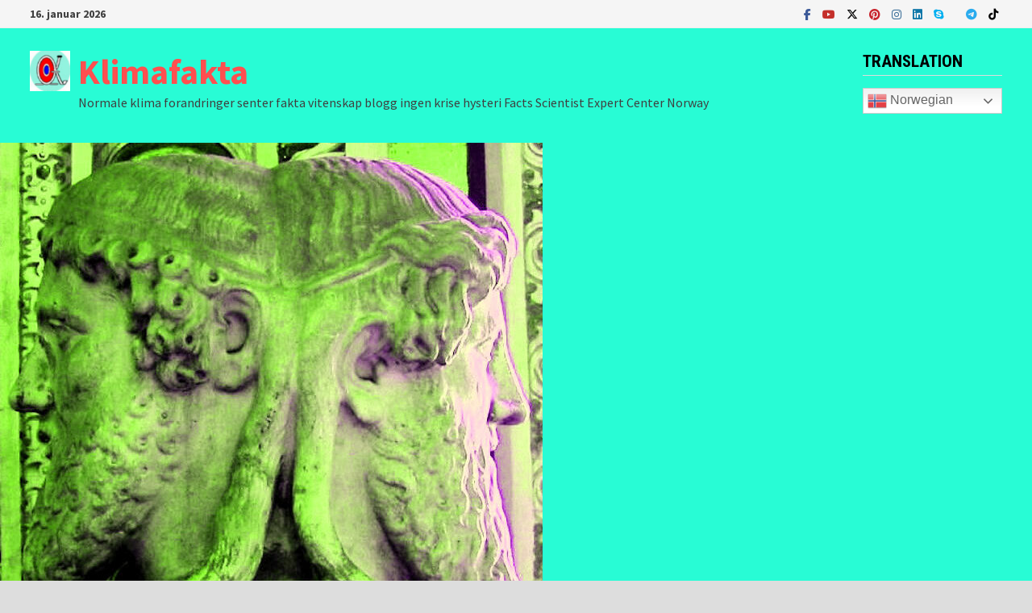

--- FILE ---
content_type: text/html; charset=UTF-8
request_url: https://klimafakta.com/klimasamling/
body_size: 27464
content:
<!doctype html>
<html lang="nb-NO">
<head>
	<meta charset="UTF-8">
	<meta name="viewport" content="width=device-width, initial-scale=1">
	<link rel="profile" href="https://gmpg.org/xfn/11">

	<meta name='robots' content='index, follow, max-image-preview:large, max-snippet:-1, max-video-preview:-1' />

	<!-- This site is optimized with the Yoast SEO plugin v26.6 - https://yoast.com/wordpress/plugins/seo/ -->
	<title>KLIMASAMLING - Klimafakta</title>
	<link rel="canonical" href="https://klimafakta.com/klimasamling/" />
	<meta property="og:locale" content="nb_NO" />
	<meta property="og:type" content="article" />
	<meta property="og:title" content="KLIMASAMLING - Klimafakta" />
	<meta property="og:description" content="Klima og vær Hva er fakta? Hvorfor? Klimahysteri Klimakrise menneskeskapt feilinformasjon Trolig ingen Klimakrise Klimasammenbrudd eller Global oppvarming av CO2 &nbsp; Aktuelle essays om klima og energi DET &hellip;" />
	<meta property="og:url" content="https://klimafakta.com/klimasamling/" />
	<meta property="og:site_name" content="Klimafakta" />
	<meta property="article:modified_time" content="2023-03-13T14:15:06+00:00" />
	<meta name="twitter:card" content="summary_large_image" />
	<meta name="twitter:label1" content="Ansl. lesetid" />
	<meta name="twitter:data1" content="15 minutter" />
	<script type="application/ld+json" class="yoast-schema-graph">{"@context":"https://schema.org","@graph":[{"@type":"WebPage","@id":"https://klimafakta.com/klimasamling/","url":"https://klimafakta.com/klimasamling/","name":"KLIMASAMLING - Klimafakta","isPartOf":{"@id":"https://klimafakta.com/#website"},"primaryImageOfPage":{"@id":"https://klimafakta.com/klimasamling/#primaryimage"},"image":{"@id":"https://klimafakta.com/klimasamling/#primaryimage"},"thumbnailUrl":"https://www.skypat.no/pathology/wp-content/uploads/2021/04/cropped-logoweb.jpg","datePublished":"2023-03-09T14:02:02+00:00","dateModified":"2023-03-13T14:15:06+00:00","breadcrumb":{"@id":"https://klimafakta.com/klimasamling/#breadcrumb"},"inLanguage":"nb-NO","potentialAction":[{"@type":"ReadAction","target":["https://klimafakta.com/klimasamling/"]}]},{"@type":"ImageObject","inLanguage":"nb-NO","@id":"https://klimafakta.com/klimasamling/#primaryimage","url":"https://www.skypat.no/pathology/wp-content/uploads/2021/04/cropped-logoweb.jpg","contentUrl":"https://www.skypat.no/pathology/wp-content/uploads/2021/04/cropped-logoweb.jpg"},{"@type":"BreadcrumbList","@id":"https://klimafakta.com/klimasamling/#breadcrumb","itemListElement":[{"@type":"ListItem","position":1,"name":"Hjem","item":"https://klimafakta.com/"},{"@type":"ListItem","position":2,"name":"KLIMASAMLING"}]},{"@type":"WebSite","@id":"https://klimafakta.com/#website","url":"https://klimafakta.com/","name":"Klimafakta","description":"Normale klima forandringer senter fakta vitenskap blogg ingen krise hysteri Facts Scientist Expert Center Norway","publisher":{"@id":"https://klimafakta.com/#organization"},"potentialAction":[{"@type":"SearchAction","target":{"@type":"EntryPoint","urlTemplate":"https://klimafakta.com/?s={search_term_string}"},"query-input":{"@type":"PropertyValueSpecification","valueRequired":true,"valueName":"search_term_string"}}],"inLanguage":"nb-NO"},{"@type":"Organization","@id":"https://klimafakta.com/#organization","name":"Klimafakta","url":"https://klimafakta.com/","logo":{"@type":"ImageObject","inLanguage":"nb-NO","@id":"https://klimafakta.com/#/schema/logo/image/","url":"https://klimafakta.com/wp-content/uploads/2023/04/cropped-logo.jpg","contentUrl":"https://klimafakta.com/wp-content/uploads/2023/04/cropped-logo.jpg","width":512,"height":512,"caption":"Klimafakta"},"image":{"@id":"https://klimafakta.com/#/schema/logo/image/"}}]}</script>
	<!-- / Yoast SEO plugin. -->


<link rel='dns-prefetch' href='//www.googletagmanager.com' />
<link rel='dns-prefetch' href='//fonts.googleapis.com' />
<link rel='dns-prefetch' href='//pagead2.googlesyndication.com' />
<link rel="alternate" type="application/rss+xml" title="Klimafakta &raquo; strøm" href="https://klimafakta.com/feed/" />
<link rel="alternate" type="application/rss+xml" title="Klimafakta &raquo; kommentarstrøm" href="https://klimafakta.com/comments/feed/" />
<link rel="alternate" title="oEmbed (JSON)" type="application/json+oembed" href="https://klimafakta.com/wp-json/oembed/1.0/embed?url=https%3A%2F%2Fklimafakta.com%2Fklimasamling%2F" />
<link rel="alternate" title="oEmbed (XML)" type="text/xml+oembed" href="https://klimafakta.com/wp-json/oembed/1.0/embed?url=https%3A%2F%2Fklimafakta.com%2Fklimasamling%2F&#038;format=xml" />
<style id='wp-img-auto-sizes-contain-inline-css' type='text/css'>
img:is([sizes=auto i],[sizes^="auto," i]){contain-intrinsic-size:3000px 1500px}
/*# sourceURL=wp-img-auto-sizes-contain-inline-css */
</style>
<style id='wp-emoji-styles-inline-css' type='text/css'>

	img.wp-smiley, img.emoji {
		display: inline !important;
		border: none !important;
		box-shadow: none !important;
		height: 1em !important;
		width: 1em !important;
		margin: 0 0.07em !important;
		vertical-align: -0.1em !important;
		background: none !important;
		padding: 0 !important;
	}
/*# sourceURL=wp-emoji-styles-inline-css */
</style>
<style id='wp-block-library-inline-css' type='text/css'>
:root{--wp-block-synced-color:#7a00df;--wp-block-synced-color--rgb:122,0,223;--wp-bound-block-color:var(--wp-block-synced-color);--wp-editor-canvas-background:#ddd;--wp-admin-theme-color:#007cba;--wp-admin-theme-color--rgb:0,124,186;--wp-admin-theme-color-darker-10:#006ba1;--wp-admin-theme-color-darker-10--rgb:0,107,160.5;--wp-admin-theme-color-darker-20:#005a87;--wp-admin-theme-color-darker-20--rgb:0,90,135;--wp-admin-border-width-focus:2px}@media (min-resolution:192dpi){:root{--wp-admin-border-width-focus:1.5px}}.wp-element-button{cursor:pointer}:root .has-very-light-gray-background-color{background-color:#eee}:root .has-very-dark-gray-background-color{background-color:#313131}:root .has-very-light-gray-color{color:#eee}:root .has-very-dark-gray-color{color:#313131}:root .has-vivid-green-cyan-to-vivid-cyan-blue-gradient-background{background:linear-gradient(135deg,#00d084,#0693e3)}:root .has-purple-crush-gradient-background{background:linear-gradient(135deg,#34e2e4,#4721fb 50%,#ab1dfe)}:root .has-hazy-dawn-gradient-background{background:linear-gradient(135deg,#faaca8,#dad0ec)}:root .has-subdued-olive-gradient-background{background:linear-gradient(135deg,#fafae1,#67a671)}:root .has-atomic-cream-gradient-background{background:linear-gradient(135deg,#fdd79a,#004a59)}:root .has-nightshade-gradient-background{background:linear-gradient(135deg,#330968,#31cdcf)}:root .has-midnight-gradient-background{background:linear-gradient(135deg,#020381,#2874fc)}:root{--wp--preset--font-size--normal:16px;--wp--preset--font-size--huge:42px}.has-regular-font-size{font-size:1em}.has-larger-font-size{font-size:2.625em}.has-normal-font-size{font-size:var(--wp--preset--font-size--normal)}.has-huge-font-size{font-size:var(--wp--preset--font-size--huge)}.has-text-align-center{text-align:center}.has-text-align-left{text-align:left}.has-text-align-right{text-align:right}.has-fit-text{white-space:nowrap!important}#end-resizable-editor-section{display:none}.aligncenter{clear:both}.items-justified-left{justify-content:flex-start}.items-justified-center{justify-content:center}.items-justified-right{justify-content:flex-end}.items-justified-space-between{justify-content:space-between}.screen-reader-text{border:0;clip-path:inset(50%);height:1px;margin:-1px;overflow:hidden;padding:0;position:absolute;width:1px;word-wrap:normal!important}.screen-reader-text:focus{background-color:#ddd;clip-path:none;color:#444;display:block;font-size:1em;height:auto;left:5px;line-height:normal;padding:15px 23px 14px;text-decoration:none;top:5px;width:auto;z-index:100000}html :where(.has-border-color){border-style:solid}html :where([style*=border-top-color]){border-top-style:solid}html :where([style*=border-right-color]){border-right-style:solid}html :where([style*=border-bottom-color]){border-bottom-style:solid}html :where([style*=border-left-color]){border-left-style:solid}html :where([style*=border-width]){border-style:solid}html :where([style*=border-top-width]){border-top-style:solid}html :where([style*=border-right-width]){border-right-style:solid}html :where([style*=border-bottom-width]){border-bottom-style:solid}html :where([style*=border-left-width]){border-left-style:solid}html :where(img[class*=wp-image-]){height:auto;max-width:100%}:where(figure){margin:0 0 1em}html :where(.is-position-sticky){--wp-admin--admin-bar--position-offset:var(--wp-admin--admin-bar--height,0px)}@media screen and (max-width:600px){html :where(.is-position-sticky){--wp-admin--admin-bar--position-offset:0px}}

/*# sourceURL=wp-block-library-inline-css */
</style><style id='wp-block-paragraph-inline-css' type='text/css'>
.is-small-text{font-size:.875em}.is-regular-text{font-size:1em}.is-large-text{font-size:2.25em}.is-larger-text{font-size:3em}.has-drop-cap:not(:focus):first-letter{float:left;font-size:8.4em;font-style:normal;font-weight:100;line-height:.68;margin:.05em .1em 0 0;text-transform:uppercase}body.rtl .has-drop-cap:not(:focus):first-letter{float:none;margin-left:.1em}p.has-drop-cap.has-background{overflow:hidden}:root :where(p.has-background){padding:1.25em 2.375em}:where(p.has-text-color:not(.has-link-color)) a{color:inherit}p.has-text-align-left[style*="writing-mode:vertical-lr"],p.has-text-align-right[style*="writing-mode:vertical-rl"]{rotate:180deg}
/*# sourceURL=https://klimafakta.com/wp-includes/blocks/paragraph/style.min.css */
</style>
<style id='global-styles-inline-css' type='text/css'>
:root{--wp--preset--aspect-ratio--square: 1;--wp--preset--aspect-ratio--4-3: 4/3;--wp--preset--aspect-ratio--3-4: 3/4;--wp--preset--aspect-ratio--3-2: 3/2;--wp--preset--aspect-ratio--2-3: 2/3;--wp--preset--aspect-ratio--16-9: 16/9;--wp--preset--aspect-ratio--9-16: 9/16;--wp--preset--color--black: #000000;--wp--preset--color--cyan-bluish-gray: #abb8c3;--wp--preset--color--white: #ffffff;--wp--preset--color--pale-pink: #f78da7;--wp--preset--color--vivid-red: #cf2e2e;--wp--preset--color--luminous-vivid-orange: #ff6900;--wp--preset--color--luminous-vivid-amber: #fcb900;--wp--preset--color--light-green-cyan: #7bdcb5;--wp--preset--color--vivid-green-cyan: #00d084;--wp--preset--color--pale-cyan-blue: #8ed1fc;--wp--preset--color--vivid-cyan-blue: #0693e3;--wp--preset--color--vivid-purple: #9b51e0;--wp--preset--gradient--vivid-cyan-blue-to-vivid-purple: linear-gradient(135deg,rgb(6,147,227) 0%,rgb(155,81,224) 100%);--wp--preset--gradient--light-green-cyan-to-vivid-green-cyan: linear-gradient(135deg,rgb(122,220,180) 0%,rgb(0,208,130) 100%);--wp--preset--gradient--luminous-vivid-amber-to-luminous-vivid-orange: linear-gradient(135deg,rgb(252,185,0) 0%,rgb(255,105,0) 100%);--wp--preset--gradient--luminous-vivid-orange-to-vivid-red: linear-gradient(135deg,rgb(255,105,0) 0%,rgb(207,46,46) 100%);--wp--preset--gradient--very-light-gray-to-cyan-bluish-gray: linear-gradient(135deg,rgb(238,238,238) 0%,rgb(169,184,195) 100%);--wp--preset--gradient--cool-to-warm-spectrum: linear-gradient(135deg,rgb(74,234,220) 0%,rgb(151,120,209) 20%,rgb(207,42,186) 40%,rgb(238,44,130) 60%,rgb(251,105,98) 80%,rgb(254,248,76) 100%);--wp--preset--gradient--blush-light-purple: linear-gradient(135deg,rgb(255,206,236) 0%,rgb(152,150,240) 100%);--wp--preset--gradient--blush-bordeaux: linear-gradient(135deg,rgb(254,205,165) 0%,rgb(254,45,45) 50%,rgb(107,0,62) 100%);--wp--preset--gradient--luminous-dusk: linear-gradient(135deg,rgb(255,203,112) 0%,rgb(199,81,192) 50%,rgb(65,88,208) 100%);--wp--preset--gradient--pale-ocean: linear-gradient(135deg,rgb(255,245,203) 0%,rgb(182,227,212) 50%,rgb(51,167,181) 100%);--wp--preset--gradient--electric-grass: linear-gradient(135deg,rgb(202,248,128) 0%,rgb(113,206,126) 100%);--wp--preset--gradient--midnight: linear-gradient(135deg,rgb(2,3,129) 0%,rgb(40,116,252) 100%);--wp--preset--font-size--small: 13px;--wp--preset--font-size--medium: 20px;--wp--preset--font-size--large: 36px;--wp--preset--font-size--x-large: 42px;--wp--preset--spacing--20: 0.44rem;--wp--preset--spacing--30: 0.67rem;--wp--preset--spacing--40: 1rem;--wp--preset--spacing--50: 1.5rem;--wp--preset--spacing--60: 2.25rem;--wp--preset--spacing--70: 3.38rem;--wp--preset--spacing--80: 5.06rem;--wp--preset--shadow--natural: 6px 6px 9px rgba(0, 0, 0, 0.2);--wp--preset--shadow--deep: 12px 12px 50px rgba(0, 0, 0, 0.4);--wp--preset--shadow--sharp: 6px 6px 0px rgba(0, 0, 0, 0.2);--wp--preset--shadow--outlined: 6px 6px 0px -3px rgb(255, 255, 255), 6px 6px rgb(0, 0, 0);--wp--preset--shadow--crisp: 6px 6px 0px rgb(0, 0, 0);}:where(.is-layout-flex){gap: 0.5em;}:where(.is-layout-grid){gap: 0.5em;}body .is-layout-flex{display: flex;}.is-layout-flex{flex-wrap: wrap;align-items: center;}.is-layout-flex > :is(*, div){margin: 0;}body .is-layout-grid{display: grid;}.is-layout-grid > :is(*, div){margin: 0;}:where(.wp-block-columns.is-layout-flex){gap: 2em;}:where(.wp-block-columns.is-layout-grid){gap: 2em;}:where(.wp-block-post-template.is-layout-flex){gap: 1.25em;}:where(.wp-block-post-template.is-layout-grid){gap: 1.25em;}.has-black-color{color: var(--wp--preset--color--black) !important;}.has-cyan-bluish-gray-color{color: var(--wp--preset--color--cyan-bluish-gray) !important;}.has-white-color{color: var(--wp--preset--color--white) !important;}.has-pale-pink-color{color: var(--wp--preset--color--pale-pink) !important;}.has-vivid-red-color{color: var(--wp--preset--color--vivid-red) !important;}.has-luminous-vivid-orange-color{color: var(--wp--preset--color--luminous-vivid-orange) !important;}.has-luminous-vivid-amber-color{color: var(--wp--preset--color--luminous-vivid-amber) !important;}.has-light-green-cyan-color{color: var(--wp--preset--color--light-green-cyan) !important;}.has-vivid-green-cyan-color{color: var(--wp--preset--color--vivid-green-cyan) !important;}.has-pale-cyan-blue-color{color: var(--wp--preset--color--pale-cyan-blue) !important;}.has-vivid-cyan-blue-color{color: var(--wp--preset--color--vivid-cyan-blue) !important;}.has-vivid-purple-color{color: var(--wp--preset--color--vivid-purple) !important;}.has-black-background-color{background-color: var(--wp--preset--color--black) !important;}.has-cyan-bluish-gray-background-color{background-color: var(--wp--preset--color--cyan-bluish-gray) !important;}.has-white-background-color{background-color: var(--wp--preset--color--white) !important;}.has-pale-pink-background-color{background-color: var(--wp--preset--color--pale-pink) !important;}.has-vivid-red-background-color{background-color: var(--wp--preset--color--vivid-red) !important;}.has-luminous-vivid-orange-background-color{background-color: var(--wp--preset--color--luminous-vivid-orange) !important;}.has-luminous-vivid-amber-background-color{background-color: var(--wp--preset--color--luminous-vivid-amber) !important;}.has-light-green-cyan-background-color{background-color: var(--wp--preset--color--light-green-cyan) !important;}.has-vivid-green-cyan-background-color{background-color: var(--wp--preset--color--vivid-green-cyan) !important;}.has-pale-cyan-blue-background-color{background-color: var(--wp--preset--color--pale-cyan-blue) !important;}.has-vivid-cyan-blue-background-color{background-color: var(--wp--preset--color--vivid-cyan-blue) !important;}.has-vivid-purple-background-color{background-color: var(--wp--preset--color--vivid-purple) !important;}.has-black-border-color{border-color: var(--wp--preset--color--black) !important;}.has-cyan-bluish-gray-border-color{border-color: var(--wp--preset--color--cyan-bluish-gray) !important;}.has-white-border-color{border-color: var(--wp--preset--color--white) !important;}.has-pale-pink-border-color{border-color: var(--wp--preset--color--pale-pink) !important;}.has-vivid-red-border-color{border-color: var(--wp--preset--color--vivid-red) !important;}.has-luminous-vivid-orange-border-color{border-color: var(--wp--preset--color--luminous-vivid-orange) !important;}.has-luminous-vivid-amber-border-color{border-color: var(--wp--preset--color--luminous-vivid-amber) !important;}.has-light-green-cyan-border-color{border-color: var(--wp--preset--color--light-green-cyan) !important;}.has-vivid-green-cyan-border-color{border-color: var(--wp--preset--color--vivid-green-cyan) !important;}.has-pale-cyan-blue-border-color{border-color: var(--wp--preset--color--pale-cyan-blue) !important;}.has-vivid-cyan-blue-border-color{border-color: var(--wp--preset--color--vivid-cyan-blue) !important;}.has-vivid-purple-border-color{border-color: var(--wp--preset--color--vivid-purple) !important;}.has-vivid-cyan-blue-to-vivid-purple-gradient-background{background: var(--wp--preset--gradient--vivid-cyan-blue-to-vivid-purple) !important;}.has-light-green-cyan-to-vivid-green-cyan-gradient-background{background: var(--wp--preset--gradient--light-green-cyan-to-vivid-green-cyan) !important;}.has-luminous-vivid-amber-to-luminous-vivid-orange-gradient-background{background: var(--wp--preset--gradient--luminous-vivid-amber-to-luminous-vivid-orange) !important;}.has-luminous-vivid-orange-to-vivid-red-gradient-background{background: var(--wp--preset--gradient--luminous-vivid-orange-to-vivid-red) !important;}.has-very-light-gray-to-cyan-bluish-gray-gradient-background{background: var(--wp--preset--gradient--very-light-gray-to-cyan-bluish-gray) !important;}.has-cool-to-warm-spectrum-gradient-background{background: var(--wp--preset--gradient--cool-to-warm-spectrum) !important;}.has-blush-light-purple-gradient-background{background: var(--wp--preset--gradient--blush-light-purple) !important;}.has-blush-bordeaux-gradient-background{background: var(--wp--preset--gradient--blush-bordeaux) !important;}.has-luminous-dusk-gradient-background{background: var(--wp--preset--gradient--luminous-dusk) !important;}.has-pale-ocean-gradient-background{background: var(--wp--preset--gradient--pale-ocean) !important;}.has-electric-grass-gradient-background{background: var(--wp--preset--gradient--electric-grass) !important;}.has-midnight-gradient-background{background: var(--wp--preset--gradient--midnight) !important;}.has-small-font-size{font-size: var(--wp--preset--font-size--small) !important;}.has-medium-font-size{font-size: var(--wp--preset--font-size--medium) !important;}.has-large-font-size{font-size: var(--wp--preset--font-size--large) !important;}.has-x-large-font-size{font-size: var(--wp--preset--font-size--x-large) !important;}
/*# sourceURL=global-styles-inline-css */
</style>

<style id='classic-theme-styles-inline-css' type='text/css'>
/*! This file is auto-generated */
.wp-block-button__link{color:#fff;background-color:#32373c;border-radius:9999px;box-shadow:none;text-decoration:none;padding:calc(.667em + 2px) calc(1.333em + 2px);font-size:1.125em}.wp-block-file__button{background:#32373c;color:#fff;text-decoration:none}
/*# sourceURL=/wp-includes/css/classic-themes.min.css */
</style>
<link rel='stylesheet' id='rss-retriever-css' href='https://klimafakta.com/wp-content/plugins/wp-rss-retriever/inc/css/rss-retriever.css?ver=1.6.10' type='text/css' media='all' />
<link rel='stylesheet' id='font-awesome-css' href='https://klimafakta.com/wp-content/themes/bam/assets/fonts/css/all.min.css?ver=6.7.2' type='text/css' media='all' />
<link rel='stylesheet' id='bam-style-css' href='https://klimafakta.com/wp-content/themes/bam/style.css?ver=1.3.5' type='text/css' media='all' />
<link rel='stylesheet' id='bam-google-fonts-css' href='https://fonts.googleapis.com/css?family=Source+Sans+Pro%3A100%2C200%2C300%2C400%2C500%2C600%2C700%2C800%2C900%2C100i%2C200i%2C300i%2C400i%2C500i%2C600i%2C700i%2C800i%2C900i|Roboto+Condensed%3A100%2C200%2C300%2C400%2C500%2C600%2C700%2C800%2C900%2C100i%2C200i%2C300i%2C400i%2C500i%2C600i%2C700i%2C800i%2C900i%26subset%3Dlatin' type='text/css' media='all' />
<script type="text/javascript" src="https://klimafakta.com/wp-includes/js/jquery/jquery.min.js?ver=3.7.1" id="jquery-core-js"></script>
<script type="text/javascript" src="https://klimafakta.com/wp-includes/js/jquery/jquery-migrate.min.js?ver=3.4.1" id="jquery-migrate-js"></script>

<!-- Google tag (gtag.js) snippet added by Site Kit -->
<!-- Google Analytics snippet added by Site Kit -->
<script type="text/javascript" src="https://www.googletagmanager.com/gtag/js?id=GT-WK25XF9" id="google_gtagjs-js" async></script>
<script type="text/javascript" id="google_gtagjs-js-after">
/* <![CDATA[ */
window.dataLayer = window.dataLayer || [];function gtag(){dataLayer.push(arguments);}
gtag("set","linker",{"domains":["klimafakta.com"]});
gtag("js", new Date());
gtag("set", "developer_id.dZTNiMT", true);
gtag("config", "GT-WK25XF9");
//# sourceURL=google_gtagjs-js-after
/* ]]> */
</script>
<link rel="https://api.w.org/" href="https://klimafakta.com/wp-json/" /><link rel="alternate" title="JSON" type="application/json" href="https://klimafakta.com/wp-json/wp/v2/pages/6" /><meta name="generator" content="Site Kit by Google 1.170.0" /><!-- Analytics by WP Statistics - https://wp-statistics.com -->

<!-- Google AdSense meta tags added by Site Kit -->
<meta name="google-adsense-platform-account" content="ca-host-pub-2644536267352236">
<meta name="google-adsense-platform-domain" content="sitekit.withgoogle.com">
<!-- End Google AdSense meta tags added by Site Kit -->

<!-- Google AdSense snippet added by Site Kit -->
<script type="text/javascript" async="async" src="https://pagead2.googlesyndication.com/pagead/js/adsbygoogle.js?client=ca-pub-6028239091553133&amp;host=ca-host-pub-2644536267352236" crossorigin="anonymous"></script>

<!-- End Google AdSense snippet added by Site Kit -->

		<style type="text/css" id="theme-custom-css">
			/* Color CSS */
                    .page-content a:hover,
                    .entry-content a:hover {
                        color: #00aeef;
                    }
                
                    body.boxed-layout.custom-background,
                    body.boxed-layout {
                        background-color: #dddddd;
                    }
                
                    body.boxed-layout #page {
                        background: #eaeaea;
                    }
                
                    body.boxed-layout.custom-background.separate-containers,
                    body.boxed-layout.separate-containers {
                        background-color: #dddddd;
                    }
                
                    body.wide-layout.custom-background.separate-containers,
                    body.wide-layout.separate-containers {
                        background-color: #eeeeee;
                    }
                /* Header CSS */
                    .site-logo-image img {
                        max-width: 50px;
                    }
                
                        .site-header.default-style { background-color: #28fcd5; }		</style>

	</head>

<body data-rsssl=1 class="wp-singular page-template-default page page-id-6 wp-custom-logo wp-embed-responsive wp-theme-bam boxed-layout no-sidebar one-container">



<div id="page" class="site">
	<a class="skip-link screen-reader-text" href="#content">Gå til innhold</a>

	
<div id="topbar" class="bam-topbar clearfix">

    <div class="container">

                    <span class="bam-date">16. januar 2026</span>
        
        
        
<div class="bam-topbar-social colored">

    
        
                    <span class="bam-social-icon">
                                    <a href="https://nb-no.facebook.com" class="bam-social-link facebook" target="_blank" title="Facebook">
                        <i class="fab fa-facebook-f"></i>
                    </a>
                            </span>
                
    
        
                    <span class="bam-social-icon">
                                    <a href="https://youtube.com/" class="bam-social-link youtube" target="_blank" title="Youtube">
                        <i class="fab fa-youtube"></i>
                    </a>
                            </span>
                
    
        
                    <span class="bam-social-icon">
                                    <a href="https://twitter.com" class="bam-social-link twitter" target="_blank" title="X">
                        <i class="fa-brands fa-x-twitter"></i>
                    </a>
                            </span>
                
    
        
                    <span class="bam-social-icon">
                                    <a href="https://www.pinterest.com/" class="bam-social-link pinterest" target="_blank" title="Pinterest">
                        <i class="fab fa-pinterest"></i>
                    </a>
                            </span>
                
    
        
                    <span class="bam-social-icon">
                                    <a href="https://www.instagram.com/" class="bam-social-link instagram" target="_blank" title="Instagram">
                        <i class="fab fa-instagram"></i>
                    </a>
                            </span>
                
    
        
                    <span class="bam-social-icon">
                                    <a href="https://www.linkedin.com/" class="bam-social-link linkedin" target="_blank" title="LinkedIn">
                        <i class="fab fa-linkedin"></i>
                    </a>
                            </span>
                
    
        
                    <span class="bam-social-icon">
                                    <a href="skype:https://www.skype.com/?call" class="bam-social-link skype" target="_self" title="Skype">
                        <i class="fab fa-skype"></i>
                    </a>
                            </span>
                
    
        
                
    
        
                
    
        
                
    
        
                
    
        
                
    
        
                
    
        
                
    
        
                
    
        
                    <span class="bam-social-icon">
                                    <a href="https://www.tripadvisor.com/" class="bam-social-link tripadvisor" target="_blank" title="Trip Advisor">
                        <i class="fab fa-tripadvisor"></i>
                    </a>
                            </span>
                
    
        
                
    
        
                    <span class="bam-social-icon">
                                    <a href="https://www.telegram.org/" class="bam-social-link telegram" target="_blank" title="Telegram">
                        <i class="fab fa-telegram"></i>
                    </a>
                            </span>
                
    
        
                    <span class="bam-social-icon">
                                    <a href="https://www.tiktok.com/" class="bam-social-link tiktok" target="_blank" title="Tiktok">
                        <i class="fab fa-tiktok"></i>
                    </a>
                            </span>
                
    
        
                
    
        
                
    
        
                
    
        
                
    
</div><!-- .bam-social-media -->
    </div>

</div>
	


<header id="masthead" class="site-header default-style">

    
    

<div id="site-header-inner" class="clearfix container left-logo">

    <div class="site-branding">
    <div class="site-branding-inner">

                    <div class="site-logo-image"><a href="https://klimafakta.com/" class="custom-logo-link" rel="home"><img width="512" height="512" src="https://klimafakta.com/wp-content/uploads/2023/04/cropped-logo.jpg" class="custom-logo" alt="Klimafakta" decoding="async" fetchpriority="high" srcset="https://klimafakta.com/wp-content/uploads/2023/04/cropped-logo.jpg 512w, https://klimafakta.com/wp-content/uploads/2023/04/cropped-logo-300x300.jpg 300w, https://klimafakta.com/wp-content/uploads/2023/04/cropped-logo-150x150.jpg 150w" sizes="(max-width: 512px) 100vw, 512px" /></a></div>
        
        <div class="site-branding-text">
                            <p class="site-title"><a href="https://klimafakta.com/" rel="home">Klimafakta</a></p>
                                <p class="site-description">Normale klima forandringer senter fakta vitenskap blogg ingen krise hysteri Facts Scientist Expert Center Norway</p>
                    </div><!-- .site-branding-text -->

    </div><!-- .site-branding-inner -->
</div><!-- .site-branding -->
    
<div class="header-sidebar">
    <div class="header-sidebar-inner">
        <section id="gtranslate-5" class="widget widget_gtranslate"><h4 class="widget-title">Translation</h4><div class="gtranslate_wrapper" id="gt-wrapper-42954037"></div></section>    </div><!-- .header-sidebar-inner -->
</div><!-- .header-sidebar -->
    
</div><!-- #site-header-inner -->

<div class="th-header-image clearfix"><img src="https://klimafakta.com/wp-content/uploads/2023/03/cropped-Fra-gronn-verden-til-kulde.jpg" height="642" width="673" alt="" /></div>

<nav id="site-navigation" class="main-navigation">

    <div id="site-navigation-inner" class="container align-left show-search">
        
        <div class="menu-klimafakta-container"><ul id="primary-menu" class="menu"><li id="menu-item-67" class="menu-item menu-item-type-post_type menu-item-object-page menu-item-home menu-item-67"><a href="https://klimafakta.com/">KLIMAFAKTA</a></li>
<li id="menu-item-120" class="menu-item menu-item-type-post_type menu-item-object-page current-menu-item page_item page-item-6 current_page_item menu-item-120"><a href="https://klimafakta.com/klimasamling/" aria-current="page">KLIMASAMLING</a></li>
<li id="menu-item-35" class="menu-item menu-item-type-post_type menu-item-object-page menu-item-35"><a target="_blank" href="https://klimafakta.com/blogg/">BLOGG</a></li>
<li id="menu-item-36" class="menu-item menu-item-type-post_type menu-item-object-page menu-item-36"><a href="https://klimafakta.com/natur/">NATUR</a></li>
<li id="menu-item-37" class="menu-item menu-item-type-post_type menu-item-object-page menu-item-37"><a href="https://klimafakta.com/klima/">KLIMA</a></li>
<li id="menu-item-38" class="menu-item menu-item-type-post_type menu-item-object-page menu-item-38"><a href="https://klimafakta.com/globel-warming-rss-feeds/">GLOBEL WARMING RSS FEEDS</a></li>
<li id="menu-item-39" class="menu-item menu-item-type-post_type menu-item-object-page menu-item-39"><a href="https://klimafakta.com/medisin/">MEDISIN</a></li>
<li id="menu-item-40" class="menu-item menu-item-type-post_type menu-item-object-page menu-item-40"><a href="https://klimafakta.com/patologi/">PATOLOGI</a></li>
<li id="menu-item-41" class="menu-item menu-item-type-post_type menu-item-object-page menu-item-41"><a href="https://klimafakta.com/mamma-breast/">MAMMA BREAST</a></li>
<li id="menu-item-42" class="menu-item menu-item-type-post_type menu-item-object-page menu-item-42"><a href="https://klimafakta.com/skin-hud/">SKIN HUD</a></li>
<li id="menu-item-43" class="menu-item menu-item-type-post_type menu-item-object-page menu-item-43"><a href="https://klimafakta.com/tvil/">TVIL</a></li>
<li id="menu-item-44" class="menu-item menu-item-type-post_type menu-item-object-page menu-item-44"><a href="https://klimafakta.com/annet-samfunn/">ANNET/ SAMFUNN</a></li>
<li id="menu-item-45" class="menu-item menu-item-type-post_type menu-item-object-page menu-item-45"><a href="https://klimafakta.com/links/">LINKS</a></li>
<li id="menu-item-46" class="menu-item menu-item-type-post_type menu-item-object-page menu-item-46"><a href="https://klimafakta.com/levende-bokmerker-patologi/">LEVENDE BOKMERKER-PATOLOGI</a></li>
</ul></div><div class="bam-search-button-icon">
    <i class="fas fa-search" aria-hidden="true"></i>
</div>
<div class="bam-search-box-container">
    <div class="bam-search-box">
        <form role="search" method="get" class="search-form" action="https://klimafakta.com/">
				<label>
					<span class="screen-reader-text">Søk etter:</span>
					<input type="search" class="search-field" placeholder="Søk &hellip;" value="" name="s" />
				</label>
				<input type="submit" class="search-submit" value="Søk" />
			</form>    </div><!-- th-search-box -->
</div><!-- .th-search-box-container -->

        <button class="menu-toggle" aria-controls="primary-menu" aria-expanded="false" data-toggle-target=".mobile-navigation"><i class="fas fa-bars"></i>Meny</button>
        
    </div><!-- .container -->
    
</nav><!-- #site-navigation -->
<div class="mobile-dropdown">
    <nav class="mobile-navigation">
        <div class="menu-klimafakta-container"><ul id="primary-menu-mobile" class="menu"><li class="menu-item menu-item-type-post_type menu-item-object-page menu-item-home menu-item-67"><a href="https://klimafakta.com/">KLIMAFAKTA</a></li>
<li class="menu-item menu-item-type-post_type menu-item-object-page current-menu-item page_item page-item-6 current_page_item menu-item-120"><a href="https://klimafakta.com/klimasamling/" aria-current="page">KLIMASAMLING</a></li>
<li class="menu-item menu-item-type-post_type menu-item-object-page menu-item-35"><a target="_blank" href="https://klimafakta.com/blogg/">BLOGG</a></li>
<li class="menu-item menu-item-type-post_type menu-item-object-page menu-item-36"><a href="https://klimafakta.com/natur/">NATUR</a></li>
<li class="menu-item menu-item-type-post_type menu-item-object-page menu-item-37"><a href="https://klimafakta.com/klima/">KLIMA</a></li>
<li class="menu-item menu-item-type-post_type menu-item-object-page menu-item-38"><a href="https://klimafakta.com/globel-warming-rss-feeds/">GLOBEL WARMING RSS FEEDS</a></li>
<li class="menu-item menu-item-type-post_type menu-item-object-page menu-item-39"><a href="https://klimafakta.com/medisin/">MEDISIN</a></li>
<li class="menu-item menu-item-type-post_type menu-item-object-page menu-item-40"><a href="https://klimafakta.com/patologi/">PATOLOGI</a></li>
<li class="menu-item menu-item-type-post_type menu-item-object-page menu-item-41"><a href="https://klimafakta.com/mamma-breast/">MAMMA BREAST</a></li>
<li class="menu-item menu-item-type-post_type menu-item-object-page menu-item-42"><a href="https://klimafakta.com/skin-hud/">SKIN HUD</a></li>
<li class="menu-item menu-item-type-post_type menu-item-object-page menu-item-43"><a href="https://klimafakta.com/tvil/">TVIL</a></li>
<li class="menu-item menu-item-type-post_type menu-item-object-page menu-item-44"><a href="https://klimafakta.com/annet-samfunn/">ANNET/ SAMFUNN</a></li>
<li class="menu-item menu-item-type-post_type menu-item-object-page menu-item-45"><a href="https://klimafakta.com/links/">LINKS</a></li>
<li class="menu-item menu-item-type-post_type menu-item-object-page menu-item-46"><a href="https://klimafakta.com/levende-bokmerker-patologi/">LEVENDE BOKMERKER-PATOLOGI</a></li>
</ul></div>    </nav>
</div>

    
    			<div class="bam-header-bg"></div>
         
</header><!-- #masthead -->


	
	<div id="content" class="site-content">
		<div class="container">

	
	<div id="primary" class="content-area">

		
		<main id="main" class="site-main">

			
			
<article id="post-6" class="post-6 page type-page status-publish hentry">

	
	
	<header class="entry-header">
		<h1 class="page-entry-title entry-title">KLIMASAMLING</h1>	</header><!-- .entry-header -->

	
	
	
	<div class="entry-content">
		<h2><strong>Klima og vær</strong></h2>
<p><strong>Hva er fakta?</strong></p>
<p><strong>Hvorfor?</strong></p>
<p>Klimahysteri Klimakrise menneskeskapt feilinformasjon<span class="MUxGbd wuQ4Ob WZ8Tjf"> Trolig ingen </span><em>Klimakrise</em> Klimasammenbrudd eller Global oppvarming av CO2</p>
<p>&nbsp;</p>
<h3><strong> Aktuelle essays om klima og energi</strong><br />
<strong>DET FINNES INGEN KLIMAKRISE</strong><br />
<strong>Hva sier vitenskapen?</strong></h3>
<h4><strong>Redaktør</strong><br />
<strong>Stein Storlie Bergsmark      124 sider .pdf</strong></h4>
<h4><strong><a href="https://klimarealistene.com/wp-content/uploads/Klimaessays-A.6.3.pdf">https://klimarealistene.com/wp-content/uploads/Klimaessays-A.6.3.pdf</a></strong></h4>
<p><strong>Hvis du vil ha mere fakta gå til MENU på siden og til linkene nedenfor! </strong><strong>SkyPat  <img decoding="async" class="alignnone size-full wp-image-427" src="https://www.skypat.no/pathology/wp-content/uploads/2021/04/cropped-logoweb.jpg" alt="" width="50" height="54" />      2023    </strong></p>
<p><strong>1 </strong><strong> Se også SkyPat : <a href="https://www.skypat.no/pathology">Pathology –  Patologi Norway Norge</a></strong></p>
<p><strong>Flere egne lenker:</strong></p>
<p><strong>2  PATOLOGI OM PATOLOGI: <a title="PATOLOGI" href="https://www.patologi.com/">https://www.patologi.com</a></strong></p>
<p><strong>3  SKYPAT: <a title="SKYPAT" href="https://www.skypat.no/">https://www.skypat.no</a></strong></p>
<p>4  <strong>PATOLOGI WORDPRESS Mere om bl. a. Patologi:                 <a title="PATOLOGI WORDPRESS" href="https://www.patologi.com/wordpress">https://www.patologi.com/wordpress</a></strong></p>
<p><strong>5  FINNMEST FINN “Finnmest Finn alt”:                                        <a title="FINNMEST" href="https://www.skypat.no/finnmest">https://www.skypat.no/finnmest</a></strong></p>
<div class="google-auto-placed ap_container">
<p>&nbsp;</p>
<div id="aswift_2_host" tabindex="0" title="Advertisement" aria-label="Advertisement"><iframe id="aswift_2" src="https://googleads.g.doubleclick.net/pagead/ads?client=ca-pub-6028239091553133&amp;output=html&amp;h=280&amp;adk=302516076&amp;adf=3863731676&amp;pi=t.aa~a.2303138612~i.19~rp.4&amp;w=1200&amp;fwrn=4&amp;fwrnh=100&amp;lmt=1678370210&amp;num_ads=1&amp;rafmt=1&amp;armr=3&amp;sem=mc&amp;pwprc=7550653121&amp;ad_type=text_image&amp;format=1200x280&amp;url=https%3A%2F%2Fwww.skypat.no%2Fwordpress%2F&amp;host=ca-host-pub-2644536267352236&amp;fwr=0&amp;pra=3&amp;rh=200&amp;rw=1211&amp;rpe=1&amp;resp_fmts=3&amp;wgl=1&amp;fa=27&amp;uach=[base64]&amp;dt=1678370210806&amp;bpp=2&amp;bdt=1839&amp;idt=-M&amp;shv=r20230306&amp;mjsv=m202303070301&amp;ptt=9&amp;saldr=aa&amp;abxe=1&amp;cookie=ID%3Df1dc5bce48a9a157-2220caa948ce00d1%3AT%3D1666013123%3ART%3D1666013123%3AS%3DALNI_Mao_msg2NTlIbWA8KnWT5MW9bTeDw&amp;gpic=UID%3D00000b7475dc425d%3AT%3D1666013123%3ART%3D1678356911%3AS%3DALNI_Mb6fe9mkGccvg2D_8uM5hGLktiUeg&amp;prev_fmts=0x0%2C1200x280&amp;nras=3&amp;correlator=441443177720&amp;frm=20&amp;pv=1&amp;ga_vid=362513235.1666013122&amp;ga_sid=1678370210&amp;ga_hid=1366035924&amp;ga_fc=1&amp;u_tz=60&amp;u_his=4&amp;u_h=1440&amp;u_w=2560&amp;u_ah=1400&amp;u_aw=2560&amp;u_cd=24&amp;u_sd=1.5&amp;dmc=8&amp;adx=43&amp;ady=2158&amp;biw=1285&amp;bih=1195&amp;scr_x=0&amp;scr_y=0&amp;eid=44759842%2C44777877%2C44759926%2C44759875%2C31072926%2C31071663&amp;oid=2&amp;psts=AD37Y7tN8m6SXrZuyoAUIp_427f1zLJwGTmcUkU59WjUpFYNPf3thrRvwbylj7_N2qLz7ZNzwzlnYOTDHr8&amp;pvsid=2665603482822364&amp;tmod=220914241&amp;uas=0&amp;nvt=1&amp;ref=https%3A%2F%2Fwww.patologi.com%2F&amp;fc=1408&amp;brdim=94%2C32%2C94%2C32%2C2560%2C0%2C1316%2C1282%2C1302%2C1195&amp;vis=1&amp;rsz=%7C%7Cs%7C&amp;abl=NS&amp;fu=128&amp;bc=31&amp;ifi=3&amp;uci=a!3&amp;btvi=1&amp;fsb=1&amp;xpc=zVXH2QRtDR&amp;p=https%3A//www.skypat.no&amp;dtd=34" name="aswift_2" width="1200" height="280" frameborder="0" marginwidth="0" marginheight="0" scrolling="no" sandbox="allow-forms allow-popups allow-popups-to-escape-sandbox allow-same-origin allow-scripts allow-top-navigation-by-user-activation" data-google-container-id="a!3" data-google-query-id="CISUuqKAz_0CFVQMewodjoQLDQ" data-load-complete="true" data-mce-fragment="1"></iframe></div>
<p>&nbsp;</p>
</div>
<p><strong>6  TVILER SANNHET Usikkerhet:                                                         <a title="TVILER SANNHET" href="https://www.skypat.no/tviler">https://www.skypat.no/tviler</a></strong></p>
<p>&nbsp;</p>
<p><strong>Reklamene som du ser på sidene kan bare dekke en liten del av driftskostnadene,</strong></p>
<p><strong>men inntekter fra reklamene kommer bare inn hvis</strong><strong> du er så snill å klikke på disse!!!!</strong></p>
<p><strong>For deg skjer ingenting!</strong></p>
<p><strong>Da kommer det inn til den tekniske side et par kroner til litt dekning av utgiftene. Tusen takk!        </strong></p>
<p>&nbsp;</p>
<p><img decoding="async" class="alignnone wp-image-95" src="https://www.skypat.no/wordpress/wp-content/uploads/2019/12/klimakrise-1-300x225.jpg" sizes="(max-width: 300px) 100vw, 300px" srcset="https://www.skypat.no/wordpress/wp-content/uploads/2019/12/klimakrise-1-300x225.jpg 300w, https://www.skypat.no/wordpress/wp-content/uploads/2019/12/klimakrise-1.jpg 600w" alt="" width="300" height="225" /><img loading="lazy" decoding="async" class="alignnone size-medium wp-image-1011" src="https://www.skypat.no/wordpress/wp-content/uploads/2020/12/vinnmoller-300x157.jpg" sizes="auto, (max-width: 300px) 100vw, 300px" srcset="https://www.skypat.no/wordpress/wp-content/uploads/2020/12/vinnmoller-300x157.jpg 300w, https://www.skypat.no/wordpress/wp-content/uploads/2020/12/vinnmoller.jpg 500w" alt="" width="300" height="157" /><strong>Hurra for topp energikilde! </strong></p>
<p><img loading="lazy" decoding="async" class="alignnone size-medium wp-image-1040" src="https://www.skypat.no/wordpress/wp-content/uploads/2021/01/istapper-199x300.jpg" sizes="auto, (max-width: 199px) 100vw, 199px" srcset="https://www.skypat.no/wordpress/wp-content/uploads/2021/01/istapper-199x300.jpg 199w, https://www.skypat.no/wordpress/wp-content/uploads/2021/01/istapper.jpg 605w" alt="" width="199" height="300" />  <strong>Hurra – endelig nedkjøling</strong> . <strong>“Klimafanatikerne” som tror vi kan styre / senke temperaturen er glade!</strong></p>
<p><img loading="lazy" decoding="async" class="alignnone size-medium wp-image-1810" src="https://www.skypat.no/wordpress/wp-content/uploads/2022/10/vindturbin-kollaps-300x157.jpg" sizes="auto, (max-width: 300px) 100vw, 300px" srcset="https://www.skypat.no/wordpress/wp-content/uploads/2022/10/vindturbin-kollaps-300x157.jpg 300w, https://www.skypat.no/wordpress/wp-content/uploads/2022/10/vindturbin-kollaps.jpg 500w" alt="" width="300" height="157" />    Vindturbin – kollaps. “Huff-Huff”  <img loading="lazy" decoding="async" class="alignnone size-medium wp-image-1812" src="https://www.skypat.no/wordpress/wp-content/uploads/2022/10/brann-vind-turbin-1-300x176.jpg" sizes="auto, (max-width: 300px) 100vw, 300px" srcset="https://www.skypat.no/wordpress/wp-content/uploads/2022/10/brann-vind-turbin-1-300x176.jpg 300w, https://www.skypat.no/wordpress/wp-content/uploads/2022/10/brann-vind-turbin-1-768x452.jpg 768w, https://www.skypat.no/wordpress/wp-content/uploads/2022/10/brann-vind-turbin-1.jpg 1024w" alt="" width="300" height="176" /></p>
<p>&nbsp;</p>
<p><strong>Det finnes mange grafer angående temperatur i verden, men man finner grafene nærmest bestandig beskrevet i forhold til “normal temperatur”. Hva som er “normalt” synes jeg er ofte er mindre interessant.</strong></p>
<p><strong>Den gjennomsnittlige årlige temperaturen i verden er ca. 10,2 grader Celcius i ett år. Har noen sett en kurve med slike data fra ca. år 1900 til i dag (oppgitt i Celcius grader)? Det bør være opplysninger om hvordan man måler den årlige temperaturen for hele verden (ett tall hvert år)!</strong></p>
<div class="google-auto-placed ap_container">
<p>&nbsp;</p>
<div id="aswift_3_host" tabindex="0" title="Advertisement" aria-label="Advertisement"><iframe loading="lazy" id="aswift_3" src="https://googleads.g.doubleclick.net/pagead/ads?client=ca-pub-6028239091553133&amp;output=html&amp;h=280&amp;adk=302516076&amp;adf=3270362744&amp;pi=t.aa~a.2303138612~i.45~rp.4&amp;w=1200&amp;fwrn=4&amp;fwrnh=100&amp;lmt=1678370210&amp;num_ads=1&amp;rafmt=1&amp;armr=3&amp;sem=mc&amp;pwprc=7550653121&amp;ad_type=text_image&amp;format=1200x280&amp;url=https%3A%2F%2Fwww.skypat.no%2Fwordpress%2F&amp;host=ca-host-pub-2644536267352236&amp;fwr=0&amp;pra=3&amp;rh=200&amp;rw=1211&amp;rpe=1&amp;resp_fmts=3&amp;wgl=1&amp;fa=27&amp;uach=[base64]&amp;dt=1678370210806&amp;bpp=2&amp;bdt=1840&amp;idt=-M&amp;shv=r20230306&amp;mjsv=m202303070301&amp;ptt=9&amp;saldr=aa&amp;abxe=1&amp;cookie=ID%3Df1dc5bce48a9a157-2220caa948ce00d1%3AT%3D1666013123%3ART%3D1666013123%3AS%3DALNI_Mao_msg2NTlIbWA8KnWT5MW9bTeDw&amp;gpic=UID%3D00000b7475dc425d%3AT%3D1666013123%3ART%3D1678356911%3AS%3DALNI_Mb6fe9mkGccvg2D_8uM5hGLktiUeg&amp;prev_fmts=0x0%2C1200x280%2C1200x280&amp;nras=4&amp;correlator=441443177720&amp;frm=20&amp;pv=1&amp;ga_vid=362513235.1666013122&amp;ga_sid=1678370210&amp;ga_hid=1366035924&amp;ga_fc=1&amp;u_tz=60&amp;u_his=4&amp;u_h=1440&amp;u_w=2560&amp;u_ah=1400&amp;u_aw=2560&amp;u_cd=24&amp;u_sd=1.5&amp;dmc=8&amp;adx=43&amp;ady=3949&amp;biw=1285&amp;bih=1195&amp;scr_x=0&amp;scr_y=0&amp;eid=44759842%2C44777877%2C44759926%2C44759875%2C31072926%2C31071663&amp;oid=2&amp;psts=AD37Y7tN8m6SXrZuyoAUIp_427f1zLJwGTmcUkU59WjUpFYNPf3thrRvwbylj7_N2qLz7ZNzwzlnYOTDHr8&amp;pvsid=2665603482822364&amp;tmod=220914241&amp;uas=0&amp;nvt=1&amp;ref=https%3A%2F%2Fwww.patologi.com%2F&amp;fc=1408&amp;brdim=94%2C32%2C94%2C32%2C2560%2C0%2C1316%2C1282%2C1302%2C1195&amp;vis=1&amp;rsz=%7C%7Cs%7C&amp;abl=NS&amp;fu=128&amp;bc=31&amp;ifi=4&amp;uci=a!4&amp;btvi=2&amp;fsb=1&amp;xpc=mJEobfzYkF&amp;p=https%3A//www.skypat.no&amp;dtd=77" name="aswift_3" width="1200" height="280" frameborder="0" marginwidth="0" marginheight="0" scrolling="no" sandbox="allow-forms allow-popups allow-popups-to-escape-sandbox allow-same-origin allow-scripts allow-top-navigation-by-user-activation" data-google-container-id="a!4" data-google-query-id="CIqKvKKAz_0CFWsZewodwR4L2A" data-load-complete="true" data-mce-fragment="1"></iframe></div>
<p>&nbsp;</p>
</div>
<p><strong>Kurven bør sammenstilles med den gjennomsnittlige CO2 konsentrasjon i verden hvert av disse årene (ett tall hvert år)!</strong></p>
<p>&nbsp;</p>
<p><strong>Kan noen besvare dette og komme med innspill.</strong></p>
<p>&nbsp;</p>
<p><strong>Har du tenkt på hvordan man skal måle temperaturen i verden for å få ett riktig temperaturbilde?? Satellite-Based er nok den beste måten!</strong></p>
<p><strong> Har du også tenkt på hva som er normaltemperatur og at denne også “vitenskapelig” blir endret med “jevne” mellomrom!!</strong></p>
<div class="google-auto-placed ap_container">
<p>&nbsp;</p>
<div id="aswift_4_host" tabindex="0" title="Advertisement" aria-label="Advertisement"><iframe loading="lazy" id="aswift_4" src="https://googleads.g.doubleclick.net/pagead/ads?client=ca-pub-6028239091553133&amp;output=html&amp;h=280&amp;adk=302516076&amp;adf=1910511553&amp;pi=t.aa~a.2303138612~i.57~rp.4&amp;w=1200&amp;fwrn=4&amp;fwrnh=100&amp;lmt=1678370210&amp;num_ads=1&amp;rafmt=1&amp;armr=3&amp;sem=mc&amp;pwprc=7550653121&amp;ad_type=text_image&amp;format=1200x280&amp;url=https%3A%2F%2Fwww.skypat.no%2Fwordpress%2F&amp;host=ca-host-pub-2644536267352236&amp;fwr=0&amp;pra=3&amp;rh=200&amp;rw=1211&amp;rpe=1&amp;resp_fmts=3&amp;wgl=1&amp;fa=27&amp;uach=[base64]&amp;dt=1678370210806&amp;bpp=2&amp;bdt=1840&amp;idt=2&amp;shv=r20230306&amp;mjsv=m202303070301&amp;ptt=9&amp;saldr=aa&amp;abxe=1&amp;cookie=ID%3Df1dc5bce48a9a157-2220caa948ce00d1%3AT%3D1666013123%3ART%3D1666013123%3AS%3DALNI_Mao_msg2NTlIbWA8KnWT5MW9bTeDw&amp;gpic=UID%3D00000b7475dc425d%3AT%3D1666013123%3ART%3D1678356911%3AS%3DALNI_Mb6fe9mkGccvg2D_8uM5hGLktiUeg&amp;prev_fmts=0x0%2C1200x280%2C1200x280%2C1200x280&amp;nras=5&amp;correlator=441443177720&amp;frm=20&amp;pv=1&amp;ga_vid=362513235.1666013122&amp;ga_sid=1678370210&amp;ga_hid=1366035924&amp;ga_fc=1&amp;u_tz=60&amp;u_his=4&amp;u_h=1440&amp;u_w=2560&amp;u_ah=1400&amp;u_aw=2560&amp;u_cd=24&amp;u_sd=1.5&amp;dmc=8&amp;adx=43&amp;ady=4582&amp;biw=1285&amp;bih=1195&amp;scr_x=0&amp;scr_y=0&amp;eid=44759842%2C44777877%2C44759926%2C44759875%2C31072926%2C31071663&amp;oid=2&amp;psts=AD37Y7tN8m6SXrZuyoAUIp_427f1zLJwGTmcUkU59WjUpFYNPf3thrRvwbylj7_N2qLz7ZNzwzlnYOTDHr8&amp;pvsid=2665603482822364&amp;tmod=220914241&amp;uas=0&amp;nvt=1&amp;ref=https%3A%2F%2Fwww.patologi.com%2F&amp;fc=1408&amp;brdim=94%2C32%2C94%2C32%2C2560%2C0%2C1316%2C1282%2C1302%2C1195&amp;vis=1&amp;rsz=%7C%7Cs%7C&amp;abl=NS&amp;fu=128&amp;bc=31&amp;ifi=5&amp;uci=a!5&amp;btvi=3&amp;fsb=1&amp;xpc=oiH5YnSBog&amp;p=https%3A//www.skypat.no&amp;dtd=85" name="aswift_4" width="1200" height="280" frameborder="0" marginwidth="0" marginheight="0" scrolling="no" sandbox="allow-forms allow-popups allow-popups-to-escape-sandbox allow-same-origin allow-scripts allow-top-navigation-by-user-activation" data-google-container-id="a!5" data-google-query-id="CJTHvKKAz_0CFWkWewods24Bfg" data-load-complete="true" data-mce-fragment="1"></iframe></div>
<p>&nbsp;</p>
</div>
<p>&nbsp;</p>
<p><strong>Hentet fra ChatGPT (<em>ChatGPT</em> (Chat Generative Pre-trained Transformer) is a chatbot launched by OpenAI ):</strong></p>
<p>Her er noen nettsider med tilgang til raw data fra målestasjoner for temperatur i verden:</p>
<ol>
<li>NASA’s Goddard Institute for Space Studies (GISS): <a href="https://data.giss.nasa.gov/gistemp/">https://data.giss.nasa.gov/gistemp/</a></li>
<li>World Meteorological Organization (WMO): <a href="https://public.wmo.int/en">https://public.wmo.int/en</a></li>
<li>Berkeley Earth Surface Temperature (BEST): <a href="https://berkeleyearth.org/data/">https://berkeleyearth.org/data/</a></li>
<li>Hadley Centre for Climate Prediction and Research: <a href="https://www.metoffice.gov.uk/hadobs/hadcrut4/data/current/download.html">https://www.metoffice.gov.uk/hadobs/hadcrut4/data/current/download.html</a></li>
</ol>
<p>Disse nettsidene gir tilgang til raw data fra målestasjonene, slik at folk kan gjøre ytterligere analyse og forskning. Dataene inkluderer temperaturmålinger over tid fra ulike steder i verden, og de er ofte tilgjengelige i formater som CSV eller netCDF, som kan åpnes og analyseres ved hjelp av ulike analyseverktøy.</p>
<p>&nbsp;</p>
<!-- PDF Embedder: Please provide an "URL" attribute in your shortcode. -->
<p>&nbsp;</p>
<p><img loading="lazy" decoding="async" class="alignnone wp-image-1588" src="https://www.skypat.no/wordpress/wp-content/uploads/2022/03/temperatur-e1646487158997.jpg" alt="" width="150" height="330" /></p>
<p><strong>Gå til Meny- Blogg:</strong></p>
<p><strong><em>Temperaturdata for februar 2022 fra UAH ved Dr. Roy Spencer. Geir Aaslid</em></strong></p>
<p><strong>UAH</strong> står for <em>«University of Alabama Huntsville»</em>, som publiserer månedlig avvik fra et gjennomsnitt av global temperatur for referanseperioden 1991-2020. Dette er ett av fem globale datasett for temperatur, og av mange regnet for datasettet med <a href="https://www.climate4you.com/GlobalTemperatures.htm#Quality%20class%201:%20Satellite%20record%20of%20recent%20global%20air%20temperature%20change" target="_blank" rel="noreferrer noopener">høyest kvalitet</a>. Februar 2022 korrigerer ned til (<strong>0,00 <sup>o </sup>C</strong>) videre ned fra forrige måneds (<strong>0,03 <sup>o </sup>C</strong>).</p>
<ul>
<li>Nordlige halvkule litt ned til 0,01 <sup>o</sup> C, fra 0,06 <sup>o </sup>C forrige mnd.</li>
<li>Sydlige halvkule litt ned til -0,02 <sup>o</sup> C, fra 0,00 <sup>o </sup>C forrige mnd.</li>
<li>Tropene uendret -0,24 <sup>o </sup>C, som -0,24 <sup>o </sup>C forrige mnd.</li>
<li>USA48 litt opp til -0,05 <sup>o </sup>C, fra -0,13 <sup>o </sup>C forrige mnd.</li>
<li>Arktis kraftig ned til -0,31 <sup>o </sup>C, fra 0,68 <sup>o </sup>C forrige mnd.</li>
<li>Australia klart ned til -0,50 <sup>o </sup>C, fra 0,09 <sup>o </sup>C forrige mnd.</li>
</ul>
<div class="wp-block-image">
<figure class="aligncenter size-full is-resized"><em>Det blir stadig tydeligere at vi fortsatt er i varmepausen som ifølge Klimapanelet startet i 1998.</em></figure>
</div>
<p>Dataene her er fra lavere troposfære (du kan se UAH-temperatur for <a href="https://www.nsstc.uah.edu/data/msu/v6.0/tlt/uahncdc_lt_6.0.txt" target="_blank" rel="noreferrer noopener">hver måned siden 1979 her</a>), men interesserte finner data hos UAH også for Mid-troposfæren, tropopausen og lavere stratosfære.</p>
<p>&nbsp;</p>
<p><strong>Hentet fra Global Warming, Roy Spencer. Ph.D. climatologist, author, former NASA scientist <a href="https://www.drroyspencer.com/latest-global-temperatures/">https://www.drroyspencer.com/latest-global-temperatures/</a> </strong></p>
<h2 id="mcetoc_1gjlu8p3j0">Latest Global Temps</h2>
<div class="entry">
<h3 id="mcetoc_1gjlu8p3j1">Latest Global Average Tropospheric Temperatures</h3>
</div>
<p>&nbsp;</p>
<p><img decoding="async" src="https://www.drroyspencer.com/wp-content/uploads/UAH_LT_1979_thru_January_2023_v6.jpg" /></p>
<div class="entry">
<p><a href="https://www.drroyspencer.com/wp-content/uploads/UAH_LT_1979_thru_November_2022_v6.jpg"><img loading="lazy" decoding="async" class="aligncenter size-large wp-image-14908" src="https://www.drroyspencer.com/wp-content/uploads/UAH_LT_1979_thru_November_2022_v6-550x317.jpg" sizes="auto, (max-width: 550px) 100vw, 550px" srcset="https://www.drroyspencer.com/wp-content/uploads/UAH_LT_1979_thru_November_2022_v6-550x317.jpg 550w, https://www.drroyspencer.com/wp-content/uploads/UAH_LT_1979_thru_November_2022_v6-300x173.jpg 300w, https://www.drroyspencer.com/wp-content/uploads/UAH_LT_1979_thru_November_2022_v6.jpg 749w" alt="" width="550" height="317" /></a></p>
<p>Since 1979, NOAA satellites have been carrying instruments which measure the natural microwave thermal emissions from oxygen in the atmosphere. The intensity of the signals these microwave radiometers measure at different microwave frequencies is directly proportional to the temperature of different, deep layers of the atmosphere. Every month, John Christy and I update global temperature datasets that represent the piecing together of the temperature data from a total of fifteen instruments flying on different satellites over the years. A discussion of the latest version (6.0) of the dataset is located<a href="https://www.drroyspencer.com/2015/04/version-6-0-of-the-uah-temperature-dataset-released-new-lt-trend-0-11-cdecade/">here</a>.</p>
<p>The graph above represents the latest update; updates are usually made within the first week of every month. Contrary to some reports, the satellite measurements are not calibrated in any way with the global surface-based thermometer records of temperature. They instead use their own on-board precision redundant platinum resistance thermometers (PRTs) calibrated to a laboratory reference standard before launch.</p>
<p>The digital data for the above plot, as well as for various sub-regions of the Earth and for three other atmospheric layers, are available at the links below. You can copy and paste the data into a spreadsheet program like Excel to do your own plotting and analysis (in Excel, you might need to use the “Data&gt;Text to Columns” function to get the data separated into columns after pasting):</p>
<p>Lower Troposphere:<a href="http://vortex.nsstc.uah.edu/data/msu/v6.0/tlt/uahncdc_lt_6.0.txt">http://vortex.nsstc.uah.edu/data/msu/v6.0/tlt/uahncdc_lt_6.0.txt</a><br />
Mid-Troposphere:<a href="http://vortex.nsstc.uah.edu/data/msu/v6.0/tmt/uahncdc_mt_6.0.txt">http://vortex.nsstc.uah.edu/data/msu/v6.0/tmt/uahncdc_mt_6.0.txt</a><br />
Tropopause:<a href="http://vortex.nsstc.uah.edu/data/msu/v6.0/ttp/uahncdc_tp_6.0.txt">http://vortex.nsstc.uah.edu/data/msu/v6.0/ttp/uahncdc_tp_6.0.txt</a><br />
Lower Stratosphere:<a href="http://vortex.nsstc.uah.edu/data/msu/v6.0/tls/uahncdc_ls_6.0.txt">http://vortex.nsstc.uah.edu/data/msu/v6.0/tls/uahncdc_ls_6.0.txt</a></p>
</div>
<p>&nbsp;</p>
<p><strong><a href="https://wattsupwiththat.com/" rel="home">Watts Up With That? </a></strong><strong>The world’s most viewed site on global warming and climate change</strong></p>
<p>&nbsp;</p>
<p><strong> SKEPTICAL SCIENCE. Most used climate Myths   <a href="https://skepticalscience.com/team.php">https://skepticalscience.com/team.php</a></strong></p>
<p>&nbsp;</p>
<p><strong>Virklighedens Komplekse Klima. Klimarealisme.dk</strong></p>
<p><strong><a href="https://klimarealisme.dk/viden-database/">https://klimarealisme.dk/viden-database/</a></strong></p>
<h1 id="mcetoc_1fq689egh0"></h1>
<h1 id="mcetoc_1erka0rq51"><strong>KLIMATSANS</strong></h1>
<p>Sans och vett med fakta och logik om klimatet.</p>
<p><strong><a href="https://klimatsans.com/">https://klimatsans.com/</a></strong></p>
<p>&nbsp;</p>
<p>Hentet fra Klimarealistene:</p>
<h2 id="mcetoc_1go60o1o50" class="has-medium-font-size">Andre realistiske klimanettsteder</h2>
<p><strong><a href="https://wattsupwiththat.com/" target="_blank" rel="noreferrer noopener" data-type="URL" data-id="https://wattsupwiththat.com/">WUWT</a></strong>, globalt ledende klimanettsted, fokus på USA.</p>
<p><strong><a href="https://www.cfact.org/" target="_blank" rel="noreferrer noopener" data-type="URL" data-id="https://www.cfact.org/">CFACT</a></strong>, positiv visjon for klima og miljø.<br />
<strong><a href="https://climateaudit.org/" target="_blank" rel="noreferrer noopener" data-type="URL" data-id="https://climateaudit.org/">Climate Audit</a></strong>, Stephen McIntyre.<br />
<a href="https://judithcurry.com/" target="_blank" rel="noreferrer noopener" data-type="URL" data-id="https://judithcurry.com/"><strong>Climate Etc</strong></a>, av Judith Curry. Anbefales!<br />
<strong><a href="https://www.climate4you.com/" target="_blank" rel="noreferrer noopener" data-type="URL" data-id="https://www.climate4you.com/">Climate4you</a></strong>, av Ole Humlum. Anbefales!<br />
<strong><a href="https://www.climato-realistes.fr/" target="_blank" rel="noreferrer noopener" data-type="URL" data-id="https://www.climato-realistes.fr/">Climato-realistes</a></strong>, franske klimarealister.<br />
<strong><a href="https://clintel.org/" target="_blank" rel="noreferrer noopener" data-type="URL" data-id="https://clintel.org/">Clintel</a></strong>, stiftelse for klimaendringer og klimapolitikk,<br />
<strong><a href="https://co2coalition.org/about/" target="_blank" rel="noreferrer noopener" data-type="URL" data-id="https://co2coalition.org/about/">CO2 Coalition</a></strong>, med fokus på CO2s rolle.<br />
<strong><a href="https://www.drroyspencer.com/" target="_blank" rel="noreferrer noopener" data-type="URL" data-id="https://www.drroyspencer.com/">Dr. Roy Spencer</a></strong>, fokus atmosfæretemperatur.<br />
<strong><a href="https://eike-klima-energie.eu/" target="_blank" rel="noreferrer noopener" data-type="URL" data-id="https://eike-klima-energie.eu/">EIKE</a></strong>, Tysk institutt for klima og energi.<br />
<strong><a href="https://www.thegwpf.org/" target="_blank" rel="noreferrer noopener" data-type="URL" data-id="https://www.thegwpf.org/">GWPF</a></strong>, Europas ledende akademiske klimanettsted.<br />
<strong><a href="https://jennifermarohasy.com/" target="_blank" rel="noreferrer noopener" data-type="URL" data-id="https://jennifermarohasy.com/">Jennifer Marohasy</a></strong>, god på Great Barrier Reef.<br />
<strong><a href="https://klimanachrichten.de/" target="_blank" rel="noreferrer noopener" data-type="URL" data-id="https://klimanachrichten.de/">Klimanachrichten</a></strong>, prof. Vahrenholts nettsted.<br />
<strong><a href="https://klimarealisme.dk/" target="_blank" rel="noreferrer noopener" data-type="URL" data-id="https://klimarealisme.dk/">Klimarealisme</a></strong>, Danske klimarealisters nettsted.<br />
<strong><a href="https://www.klimatkarusellen.se/" target="_blank" rel="noreferrer noopener" data-type="URL" data-id="https://www.klimatkarusellen.se/">Klimatkarusellen</a></strong>, Elsa Widdings klimablogg.<br />
<strong><a href="https://klimatupplysningen.se/om-clintel-och-havstrommar/" target="_blank" rel="noreferrer noopener" data-type="URL" data-id="https://klimatupplysningen.se/om-clintel-och-havstrommar/">Klimatupplysningen</a></strong>, ledende svensk klimanettsted<br />
<strong><a href="https://miljomytene.no/" target="_blank" rel="noreferrer noopener" data-type="URL" data-id="https://miljomytene.no/">Miljømytene</a></strong>, Morten Jødals miljøblogg, kun til 2021.<br />
<strong><a href="https://www.netzerowatch.com/" target="_blank" rel="noreferrer noopener" data-type="URL" data-id="https://www.netzerowatch.com/">NetZeroWatch</a></strong>, fokus på internasjonale klimanyheter.<br />
<strong><a href="https://notrickszone.com/" target="_blank" rel="noreferrer noopener" data-type="URL" data-id="https://notrickszone.com/">NoTricksZone</a></strong>, med fokus på realistisk klimaforskning.<br />
<strong><a href="https://polarbearscience.com/" target="_blank" rel="noreferrer noopener" data-type="URL" data-id="https://polarbearscience.com/">Polar Bear Science</a></strong>, Dr. Susan Crockford.<br />
<strong><a href="https://www.climateclock.no/" target="_blank" rel="noreferrer noopener" data-type="URL" data-id="https://www.climateclock.no/">The Climate Clock</a></strong>, Harald Yndestads klimablogg.<br />
<strong><a href="https://verstat.no/" target="_blank" rel="noreferrer noopener" data-type="URL" data-id="https://verstat.no/">Værstat</a></strong>, statistikk og innsikt om været, fokus på Norge.</p>
<p>&nbsp;</p>
<p><strong>Snøen kommer nok også i år- Økende snømengde!</strong></p>
<h1 id="mcetoc_1e7gho61m0"><strong>Kuldesjokk i den senere tid!!!</strong></h1>
<h1 id="mcetoc_1erje1b4a8"><strong>Hva med “Klimafolkets” ønske om 2 graders reduksjon?</strong></h1>
<h1 id="mcetoc_1erje2cc5a"><strong>Hvordan vil de at klimaet/ været skal være?</strong></h1>
<h1 id="mcetoc_1erje26m89">Hver gang det er fint vær og varme om sommeren er det klimaet som har skyld, men når det er ekstremt kalt hører vi ikke fra “folket”- mulig de mener det bare er værforhold.</h1>
<h1 id="mcetoc_1erjfk4ski">Er det ønskelig med 2 graders reduksjon for Norge? Hvordan blir været da, og er “folket” da fornøyd med “riktig” vær? Har de “forsket” på dette? Troen er sterk!</h1>
<h1 id="mcetoc_1erje4gn7b"><strong>“Kulde tar mer liv enn varme”.</strong></h1>
<h1 id="mcetoc_1erje52q7c">Husk også at CO2 er helt nødvendig for bl. annet “grønn vekst” og <strong>ikke er en gift!</strong></h1>
<p>&nbsp;</p>
<p>(<strong>Ordet ekstremvær</strong> er mulig ikke det du forbinder med ekstrem. Se definisjonen  som er utarbeidet av Meterologisk Institutt. “Meteorologisk institutt utsender <i>ekstremvarsler</i> når været kan utgjøre en fare for liv og verdier dersom det ikke igangsettes forebyggende tiltak”. <a href="https://no.wikipedia.org/wiki/Ekstremv%C3%A6r">https://no.wikipedia.org/wiki/Ekstremv%C3%A6r</a></p>
<h1 id="mcetoc_1fq68anjk1" data-test-tag="headline"></h1>
<h1 id="mcetoc_1erjgg1u80" class="fullWidth addGutters css-5ans8t" data-test-tag="headline"><strong>Sjokk-kulde på Kanariøyene, snøkaos i Spania. VG 2009.</strong></h1>
<p><a href="https://www.vg.no/forbruker/reise/i/zLlbQ5/sjokk-kulde-paa-kanarioeyene-snoekaos-i-spania">https://www.vg.no/forbruker/reise/i/zLlbQ5/sjokk-kulde-paa-kanarioeyene-snoekaos-i-spania</a></p>
<h1 id="mcetoc_1fq68asri2"></h1>
<h1 id="mcetoc_1erje706kd"><strong>Kulden tar liv og skaper kaos i Europa.</strong> VG 2012  <a href="https://www.vg.no/nyheter/utenriks/i/g5kxL/kulden-tar-liv-og-skaper-kaos-i-europa">https://www.vg.no/nyheter/utenriks/i/g5kxL/kulden-tar-liv-og-skaper-kaos-i-europa</a></h1>
<h1 id="mcetoc_1fq68avqo3"></h1>
<h1 id="mcetoc_1erje782qe"><strong>Venter Sibir-kulde i Sør-Norge Yr 2018 </strong> <a href="https://www.yr.no/artikkel/venter-sibir-kulde-i-sor-norge-1.13931139">https://www.yr.no/artikkel/venter-sibir-kulde-i-sor-norge-1.13931139</a></h1>
<h1 id="mcetoc_1fq68b5ed4"></h1>
<h1 id="mcetoc_1e6jla7ti1"><strong>Enorme mengder snø:</strong></h1>
<h1 id="mcetoc_1e6jla7la0">     <strong>  </strong><strong>      <a href="https://www.nrk.no/innlandet/enorme-mengder-sno-_-stor-fare-for-varflaum-1.14990055">https://www.nrk.no/innlandet/enorme-mengder-sno-_-stor-fare-for-varflaum-1.14990055</a></strong></h1>
<h1 id="mcetoc_1fq68bdfn5" data-test-tag="headline"></h1>
<h1 id="mcetoc_1erjfd3j4h" class="extendedContent css-1ycsfk3" data-test-tag="headline"><strong>Snøstorm i Sahara.</strong>Det hadde ikke snødd siden 1979. Nå har det snødd tre år på rad. Aftenposten 2018.  <a href="https://www.aftenposten.no/verden/i/9mEpjl/snoestorm-i-sahara-det-hadde-ikke-snoedd-siden-1979-naa-har-det-snoedd-t">https://www.aftenposten.no/verden/i/9mEpjl/snoestorm-i-sahara-det-hadde-ikke-snoedd-siden-1979-naa-har-det-snoedd-t</a></h1>
<h1 id="mcetoc_1fq68bkfp6"></h1>
<h1 id="mcetoc_1erjf3og7g" class="c-article__title "><strong>Spania lammet av det verste snøværet på tiår.</strong> abcnyheter 2021  <a href="https://www.abcnyheter.no/nyheter/verden/2021/01/08/195731712/spania-lammet-av-det-verste-snovaeret-pa-tiar">https://www.abcnyheter.no/nyheter/verden/2021/01/08/195731712/spania-lammet-av-det-verste-snovaeret-pa-tiar</a></h1>
<p>&nbsp;</p>
<p><strong>Gsl Rutgers University      Globel Snow Lab</strong></p>
<p><strong><a href="https://climate.rutgers.edu/snowcover/chart_seasonal.php?ui_set=namgnld&amp;ui_season=4">https://climate.rutgers.edu/snowcover/chart_seasonal.php?ui_set=namgnld&amp;ui_season=4</a></strong></p>
<p>&nbsp;</p>
<p><strong>Snømengden i verden er stigende!</strong></p>
<p>&nbsp;</p>
<p><strong>Gsl Rutgers University Global Snow Lab</strong></p>
<p><a href="https://climate.rutgers.edu/snowcover/chart_seasonal.php?ui_set=nhland&amp;ui_season=1">https://climate.rutgers.edu/snowcover/chart_seasonal.php?ui_set=nhland&amp;ui_season=1</a></p>
<h3 id="mcetoc_1ejpbsoeg0" class="style-title2"><span class="span-title2">THE CO2 COALITION</span></h3>
<p>The CO<sub>2</sub> Coalition is an independent, non-profit organization that engages in informed, dispassionate discussion of how our planet will be affected by CO<sub>2 </sub>released from the combustion of fossil fuel and other sources. Available scientific facts have persuaded Coalition members that additional CO<sub>2</sub> will be a net benefit. Consider the ancient motto of Britain’s prestigious Royal Society—nullius in verba, “don’t take anyone’s word for it,” or more simply, “see for yourself.”</p>
<p><strong><a href="https://co2coalition.org/frequently-asked-questions/">https://co2coalition.org/frequently-asked-questions/</a></strong></p>
<h2 id="mcetoc_1ejpc7iog0"><strong>Fysikerne bak CO2 Coalition</strong></h2>
<div class="wp-block-image">
<figure class="alignleft size-large is-resized"><img loading="lazy" decoding="async" class="wp-image-12564" src="https://www.klimarealistene.com/wp-content/uploads/2020/07/Cohen.jpg" sizes="auto, (max-width: 121px) 100vw, 121px" srcset="https://www.klimarealistene.com/wp-content/uploads/2020/07/Cohen.jpg 249w, https://www.klimarealistene.com/wp-content/uploads/2020/07/Cohen-236x300.jpg 236w" alt="" width="121" height="154" /></figure>
</div>
<p><a href="https://co2coalition.org/members/roger-cohen-phd/" target="_blank" rel="noreferrer noopener">Roger Cohen</a> var utdannet ved MIT, Rutgers, Harvard og ble senere sentral i romforskningen med sin utvikling av strømforsyning til farkoster som utforsket ytre deler av solsystemet. Mens han var ved Exxon ledet han det eneste forskningsprosjektet i industrien for elementær forståelse av CO2 og klimaendringer. Hans forskergruppe ble raskt sentrale hovedforfattere i IPCCs hovedrapporter, noe som pussig nok er utelatt i IPCC-leirens klimakommunikasjon.<br />
Cohen som gikk fra oss i 2016 var alltid klar på at ærlighet måtte være det mest sentrale elementet i vitenskapsetikken.</p>
<p><a href="https://co2coalition.org/members/william-happer-phd/" target="_blank" rel="noreferrer noopener">William Happer</a> er beskrevet <a href="https://www.klimarealistene.com/2019/02/24/usa-med-kvalitetskontroll-pa-klimaindustrien/" target="_blank" rel="noreferrer noopener">av oss fra før</a>, og som leder av JASON og foreningen av amerikanske fysikere har han lenge vært sentral i USA. Da president Trump fikk et brev fra NASA-ansatte som bad ham trekke USA ut av Paris-avtalen tidlig i 2017, var det Happer som gav Trump råd. Senere har Happer gitt uttrykk for at Trump hadde kunnskaper i fysikk man ikke forventet fra en politiker og en president i USA, noe Happer mente kom fra Trumps onkel som var professor i fysikk ved MIT.</p>
<div class="google-auto-placed ap_container">
<p>&nbsp;</p>
<div id="aswift_5_host" tabindex="0" title="Advertisement" aria-label="Advertisement"><iframe loading="lazy" id="aswift_5" src="https://googleads.g.doubleclick.net/pagead/ads?client=ca-pub-6028239091553133&amp;output=html&amp;h=280&amp;adk=302516076&amp;adf=1733619411&amp;pi=t.aa~a.2303138612~i.213~rp.4&amp;w=1200&amp;fwrn=4&amp;fwrnh=100&amp;lmt=1678370301&amp;num_ads=1&amp;rafmt=1&amp;armr=3&amp;sem=mc&amp;pwprc=7550653121&amp;ad_type=text_image&amp;format=1200x280&amp;url=https%3A%2F%2Fwww.skypat.no%2Fwordpress%2F&amp;host=ca-host-pub-2644536267352236&amp;fwr=0&amp;pra=3&amp;rh=200&amp;rw=1211&amp;rpe=1&amp;resp_fmts=3&amp;wgl=1&amp;fa=27&amp;uach=[base64]&amp;dt=1678370210813&amp;bpp=2&amp;bdt=1847&amp;idt=2&amp;shv=r20230306&amp;mjsv=m202303070301&amp;ptt=9&amp;saldr=aa&amp;abxe=1&amp;cookie=ID%3Df1dc5bce48a9a157-2220caa948ce00d1%3AT%3D1666013123%3ART%3D1666013123%3AS%3DALNI_Mao_msg2NTlIbWA8KnWT5MW9bTeDw&amp;gpic=UID%3D00000b7475dc425d%3AT%3D1666013123%3ART%3D1678356911%3AS%3DALNI_Mb6fe9mkGccvg2D_8uM5hGLktiUeg&amp;prev_fmts=0x0%2C1200x280%2C1200x280%2C1200x280%2C1200x280%2C1005x124&amp;nras=7&amp;correlator=441443177720&amp;frm=20&amp;pv=1&amp;ga_vid=362513235.1666013122&amp;ga_sid=1678370210&amp;ga_hid=1366035924&amp;ga_fc=1&amp;u_tz=60&amp;u_his=4&amp;u_h=1440&amp;u_w=2560&amp;u_ah=1400&amp;u_aw=2560&amp;u_cd=24&amp;u_sd=1.5&amp;dmc=8&amp;adx=43&amp;ady=12121&amp;biw=1285&amp;bih=1195&amp;scr_x=0&amp;scr_y=7454&amp;eid=44759842%2C44777877%2C44759926%2C44759875%2C31072926%2C31071663&amp;oid=2&amp;psts=AD37Y7tN8m6SXrZuyoAUIp_427f1zLJwGTmcUkU59WjUpFYNPf3thrRvwbylj7_N2qLz7ZNzwzlnYOTDHr8%2CAD37Y7v3ThCojad24kPTe-064xTS3zms3yCnq4PRiz1IbySnJ6GZz-K2Ea3F5xOb-lhp1TL3t-pRmYWyppTRyJ5-4ftSzzGYSmDnv5tbSVlO%2CAD37Y7s8u207ckjPU244kPac4NIRjxN1DNvZy05RKIJ32e7fDJkY1DCAEVgiVaTTs1MAT8DH1rSNvGXADek%2CAD37Y7vWEMm6oOUwQizqBdS5Ig-kvMaFSuZdbpA2ygzCzzdSjOda2tbTbLgiy15hi1LDp_GAUE21mxi5JrA%2CAD37Y7uHzEA64rS-_t96Z6JLyxFGSPR4ZILTOJ-Gc_MyCyDko2sEXLNufLN_zh6DYXc0E4BTjLvxK1h2Vpg&amp;pvsid=2665603482822364&amp;tmod=220914241&amp;uas=3&amp;nvt=1&amp;ref=https%3A%2F%2Fwww.patologi.com%2F&amp;fc=1408&amp;brdim=996%2C-16%2C996%2C-16%2C2560%2C0%2C1317%2C1283%2C1302%2C1195&amp;vis=1&amp;rsz=%7C%7Cs%7C&amp;abl=NS&amp;fu=128&amp;bc=31&amp;ifi=6&amp;uci=a!6&amp;btvi=5&amp;fsb=1&amp;xpc=W5PQSeyOkh&amp;p=https%3A//www.skypat.no&amp;dtd=90365" name="aswift_5" width="1200" height="280" frameborder="0" marginwidth="0" marginheight="0" scrolling="no" sandbox="allow-forms allow-popups allow-popups-to-escape-sandbox allow-same-origin allow-scripts allow-top-navigation-by-user-activation" data-google-container-id="a!6" data-google-query-id="COa2wc2Az_0CFTIMogMdsZwPyw" data-load-complete="true" data-mce-fragment="1"></iframe></div>
<p>&nbsp;</p>
</div>
<p>&nbsp;</p>
<p><a href="https://co2coalition.org/members/rodney-w-nichols/" target="_blank" rel="noreferrer noopener">Rodney Nichols</a> var Harvard-utdannet, arbeidet som R&amp;D-leder i industrien og ved Rockefeller-universitetet i New York (bl.a med fysikeren Frederick Seitz, som var den som <a href="https://stephenschneider.stanford.edu/Publications/PDF_Papers/WSJ_June12.pdf?fbclid=IwAR2U3HB8VnR1vVFYQ8Tbxt8QxJdqHzPH6ElMaSrsJSGFp6k9K00xnRAjvHw" target="_blank" rel="noreferrer noopener">slo alarm i media</a> da IPCC forlot vitenskapen i 1966), og var sentral i etableringen av <em>CO2</em> Coalition.</p>
<p>Blant de sentrale forskerne <a href="https://co2coalition.org/about/" target="_blank" rel="noreferrer noopener">med tilknytning hit</a> finner vi Richard Lindzen, Roy Spencer, Don Easterbrook og Craig Idso, samt NASA-astronauten Walther Cunningham.</p>
<h2 id="mcetoc_1fq68e22i7"></h2>
<h2 id="mcetoc_1ejpcba2c1"><strong>Caleb Rossiter</strong></h2>
<div class="wp-block-image">
<figure class="alignleft size-large is-resized"><img loading="lazy" decoding="async" class="wp-image-12560" src="https://www.klimarealistene.com/wp-content/uploads/2020/07/Rossiter.jpg" alt="" width="128" height="180" /></figure>
</div>
<p>Klima-statistiker Caleb S.Rossiter er daglig leder for CO2 Coalition og dets 50 klimaforskere og energiøkonomer. De som har fulgt med en stund i klimasaken kjenner navnet. Han arbeidet lenge i en liberal tenketank og utredet på oppdrag fra Demokratene i USA og han har en solid historie som en <a href="http://www.calebrossiter.com/" target="_blank" rel="noreferrer noopener">anti-imperialistisk aktivist</a>. Rossiter er altså ikke en person som klimaindustrien kan henge ut som en Tea Party-aktivist, men særdeles godt egnet til å kommunisere med den majoriteten i USA som ikke sokner til mer konservative Republikanere.</p>
<p>Men da Rossiter i mai 2014 gav uttrykk for sin tvil <em>«<a href="https://www.wsj.com/articles/caleb-rossiter-sacrificing-africa-for-climate-change-1399243547?tesla=y" target="_blank" rel="noreferrer noopener">Ofres Afrika for klimaendringene</a>»</em> i et innlegg i Wall Street Journal, ble han brått utrensket i en hekseprosess. Dr. Tim Ball <a href="https://wattsupwiththat.com/2014/06/20/caleb-rossiter-missing-in-action-johnny-come-lately-faux-victim-political-tunnel-vision-or-all-of-the-above/?iframe=true&amp;theme_preview=true/amp/" target="_blank" rel="noreferrer noopener">beskrev saken med klare ord</a> i et innlegg på verdens ledende nettsted for klimafakta -WUWT.</p>
<div class="google-auto-placed ap_container">
<p>&nbsp;</p>
<div id="aswift_6_host" tabindex="0" title="Advertisement" aria-label="Advertisement"><iframe loading="lazy" id="aswift_6" src="https://googleads.g.doubleclick.net/pagead/ads?client=ca-pub-6028239091553133&amp;output=html&amp;h=280&amp;adk=302516076&amp;adf=625646708&amp;pi=t.aa~a.2303138612~i.229~rp.4&amp;w=1200&amp;fwrn=4&amp;fwrnh=100&amp;lmt=1678370301&amp;num_ads=1&amp;rafmt=1&amp;armr=3&amp;sem=mc&amp;pwprc=7550653121&amp;ad_type=text_image&amp;format=1200x280&amp;url=https%3A%2F%2Fwww.skypat.no%2Fwordpress%2F&amp;host=ca-host-pub-2644536267352236&amp;fwr=0&amp;pra=3&amp;rh=200&amp;rw=1211&amp;rpe=1&amp;resp_fmts=3&amp;wgl=1&amp;fa=27&amp;uach=[base64]&amp;dt=1678370210819&amp;bpp=2&amp;bdt=1853&amp;idt=2&amp;shv=r20230306&amp;mjsv=m202303070301&amp;ptt=9&amp;saldr=aa&amp;abxe=1&amp;cookie=ID%3Df1dc5bce48a9a157-2220caa948ce00d1%3AT%3D1666013123%3ART%3D1666013123%3AS%3DALNI_Mao_msg2NTlIbWA8KnWT5MW9bTeDw&amp;gpic=UID%3D00000b7475dc425d%3AT%3D1666013123%3ART%3D1678356911%3AS%3DALNI_Mb6fe9mkGccvg2D_8uM5hGLktiUeg&amp;prev_fmts=0x0%2C1200x280%2C1200x280%2C1200x280%2C1200x280%2C1005x124%2C1200x280&amp;nras=8&amp;correlator=441443177720&amp;frm=20&amp;pv=1&amp;ga_vid=362513235.1666013122&amp;ga_sid=1678370210&amp;ga_hid=1366035924&amp;ga_fc=1&amp;u_tz=60&amp;u_his=4&amp;u_h=1440&amp;u_w=2560&amp;u_ah=1400&amp;u_aw=2560&amp;u_cd=24&amp;u_sd=1.5&amp;dmc=8&amp;adx=43&amp;ady=13005&amp;biw=1285&amp;bih=1195&amp;scr_x=0&amp;scr_y=8314&amp;eid=44759842%2C44777877%2C44759926%2C44759875%2C31072926%2C31071663&amp;oid=2&amp;psts=AD37Y7tN8m6SXrZuyoAUIp_427f1zLJwGTmcUkU59WjUpFYNPf3thrRvwbylj7_N2qLz7ZNzwzlnYOTDHr8%2CAD37Y7v3ThCojad24kPTe-064xTS3zms3yCnq4PRiz1IbySnJ6GZz-K2Ea3F5xOb-lhp1TL3t-pRmYWyppTRyJ5-4ftSzzGYSmDnv5tbSVlO%2CAD37Y7s8u207ckjPU244kPac4NIRjxN1DNvZy05RKIJ32e7fDJkY1DCAEVgiVaTTs1MAT8DH1rSNvGXADek%2CAD37Y7vWEMm6oOUwQizqBdS5Ig-kvMaFSuZdbpA2ygzCzzdSjOda2tbTbLgiy15hi1LDp_GAUE21mxi5JrA%2CAD37Y7uHzEA64rS-_t96Z6JLyxFGSPR4ZILTOJ-Gc_MyCyDko2sEXLNufLN_zh6DYXc0E4BTjLvxK1h2Vpg%2CAD37Y7upL8NCEzbbwJLymHBnT60rtTdUWHrVSaNMOK3NFfGWNmYfbFMqucZXY5QMWWjQZ22Mt5l8gYfSx48&amp;pvsid=2665603482822364&amp;tmod=220914241&amp;uas=3&amp;nvt=1&amp;ref=https%3A%2F%2Fwww.patologi.com%2F&amp;fc=1408&amp;brdim=996%2C-16%2C996%2C-16%2C2560%2C0%2C1317%2C1283%2C1302%2C1195&amp;vis=1&amp;rsz=%7C%7Cs%7C&amp;abl=NS&amp;fu=128&amp;bc=31&amp;ifi=7&amp;uci=a!7&amp;btvi=6&amp;fsb=1&amp;xpc=1KvGAsERP4&amp;p=https%3A//www.skypat.no&amp;dtd=90565" name="aswift_6" width="1200" height="280" frameborder="0" marginwidth="0" marginheight="0" scrolling="no" sandbox="allow-forms allow-popups allow-popups-to-escape-sandbox allow-same-origin allow-scripts allow-top-navigation-by-user-activation" data-google-container-id="a!7" data-google-query-id="CJrQzs2Az_0CFeoLewodrJwG7Q" data-load-complete="true" data-mce-fragment="1"></iframe></div>
<p>&nbsp;</p>
</div>
<p>Andre akademikere som har gitt uttrykk for tvil i klimasaken og raskt har opplevd lignende utrenskning inkluderer den ledende svenske meteorologen Lennart Bengtsson (GWPF) og vår egen geolog og instituttleder <a href="https://www.aftenbladet.no/meninger/i/wK6jG/brenningen-av-hans-borge" target="_blank" rel="noreferrer noopener">Hans Borge</a> (UiS). Nå er det muligens provokativt å ytre seg i medier som står fjernt fra egen arbeidsgiver, og vi vet alle hvor raskt avskjeden kommer den dagen en Cicero-ansatt skriver i Resett at det ikke finnes noen klimakrise, selv om alle ved Cicero er fullt klar over at det ikke finnes noen klimakrise i dag.</p>
<p>Bunnlinjen i all klimaforskning bør være <strong>etisk redelighet</strong>, noe det ikke er for mye av hverken ved Cicero eller Bjerknes-senteret, eller i de deler av den amerikanske klimaindustrien som juksterer på rådataene når naturen ikke vil samarbeide.</p>
<p>&nbsp;</p>
<p><iframe loading="lazy" title="The Great Global Warming Swindle - Full Documentary HD" src="https://www.youtube.com/embed/oYhCQv5tNsQ?feature=oembed" width="1200" height="675" frameborder="0" allowfullscreen="allowfullscreen" data-origwidth="1200" data-origheight="675" data-mce-fragment="1"></iframe></p>
<p>&nbsp;</p>
<p><iframe loading="lazy" title="The Great Global Warming Swindle Full Movie" src="https://www.youtube.com/embed/MaN2_XT1BVo?feature=oembed" width="1200" height="900" frameborder="0" allowfullscreen="allowfullscreen" data-origwidth="1200" data-origheight="900" data-mce-fragment="1"></iframe></p>
<p>&nbsp;</p>
<p><iframe loading="lazy" title="Klima og brann hysteri." src="https://www.youtube.com/embed/a17jYV0967s?feature=oembed" width="1200" height="675" frameborder="0" allowfullscreen="allowfullscreen" data-origwidth="1200" data-origheight="675" data-mce-fragment="1"></iframe></p>
<p>&nbsp;</p>
<p><iframe loading="lazy" title="&quot;Går klodens temperatur til himmels? - En film fra KLIMAREALISTENE”" src="https://www.youtube.com/embed/KUyE6uwvFKI?feature=oembed" width="1200" height="675" frameborder="0" allowfullscreen="allowfullscreen" data-origwidth="1200" data-origheight="675" data-mce-fragment="1"></iframe></p>
<p><iframe loading="lazy" title="Har det aldri vært så mye CO2? - En film fra Klimarealistene" src="https://www.youtube.com/embed/WcnhVCiOob8?feature=oembed" width="1200" height="675" frameborder="0" allowfullscreen="allowfullscreen" data-origwidth="1200" data-origheight="675" data-mce-fragment="1"></iframe></p>
<h1 id="mcetoc_1gdg714tb0" class="style-scope ytd-watch-metadata">Professor Henrik Svensmark. Danmarks Tekniske Universitet</h1>
<p><iframe loading="lazy" title="Professor Henrik Svensmark. Danmarks Tekniske Universitet" src="https://www.youtube.com/embed/3BnnhXy6FDs?feature=oembed" width="1200" height="675" frameborder="0" allowfullscreen="allowfullscreen" data-origwidth="1200" data-origheight="675" data-mce-fragment="1"></iframe></p>
<p>&nbsp;</p>
<h1 id="mcetoc_1gdg747bu1" class="style-scope ytd-watch-metadata">Sola styrer klimaet – ikke CO2.</h1>
<p><iframe loading="lazy" title="Sola styrer klimaet - ikke CO2." src="https://www.youtube.com/embed/i8F_5vcSwpc?feature=oembed" width="1200" height="675" frameborder="0" allowfullscreen="allowfullscreen" data-origwidth="1200" data-origheight="675" data-mce-fragment="1"></iframe></p>
<p>&nbsp;</p>
<p><iframe loading="lazy" title="Fysiker S. Bergsmarks foredrag." src="https://www.youtube.com/embed/dny2XkfzhD4?feature=oembed" width="1200" height="675" frameborder="0" allowfullscreen="allowfullscreen" data-origwidth="1200" data-origheight="675" data-mce-fragment="1"></iframe></p>
<p>&nbsp;</p>
<h1 id="mcetoc_1ggo0goi90" class="style-scope ytd-watch-metadata">Professor emeritus Ole Henrik Ellestad. “Økt CO2 og drivhuseffekten. Klimahysteri – ikke klimakrise”. Meget bra innhold på YouTube.</h1>
<p><iframe loading="lazy" title="Professor emeritus Ole Henrik Ellestad. &quot;Økt CO2 og drivhuseffekten. Klimahysteri - ikke klimakrise&quot;" src="https://www.youtube.com/embed/0Z8VnBw3F_Y?feature=oembed" width="1200" height="675" frameborder="0" allowfullscreen="allowfullscreen" data-origwidth="1200" data-origheight="675" data-mce-fragment="1"></iframe></p>
<p>&nbsp;</p>
<p><iframe loading="lazy" title="&quot;Det er ingen klimakrise. Kommentar til den siste klimarapporten&quot;" src="https://www.youtube.com/embed/_sISmtpkIZc?feature=oembed" width="1200" height="675" frameborder="0" allowfullscreen="allowfullscreen" data-origwidth="1200" data-origheight="675" data-mce-fragment="1"></iframe></p>
<p>&nbsp;</p>
<p><iframe loading="lazy" title="Jarle Solli - Sannheten om CO2 og klimaet" src="https://www.youtube.com/embed/X1WVMjY8Hs8?feature=oembed" width="1200" height="675" frameborder="0" allowfullscreen="allowfullscreen" data-origwidth="1200" data-origheight="675" data-mce-fragment="1"></iframe></p>
<p><strong>Coronavirus!</strong></p>
<p>BRUK AV MUNNBIND! Tidlig i pandemien:</p>
<p>Hvorfor bruke munnbind i Norge? (Myndighetene nølte til å begynne med-  Camilla Stoltenberg FHI <time datetime="2020-11-19">19.11.2020</time>)</p>
<p>Ikke alle forstår dette!!!</p>
<p>(Til og med overordnede administrative personer i sykehusvesenet har gitt uttrykk for at det ikke er nødvendig bruk av munnbind for personer som ikke har nær pasientkontakt – dette gjelder f.eks. personer innen patologifaget)</p>
<p>Nå blir det kanskje anbefaling med munnbind når du er tett på andre mennesker – dette <strong>for ikke eventuelt å smitte andre!!</strong></p>
<p><strong>“Du kan jo ikke vite om du kanskje har covid-19”.</strong></p>
<p><strong> </strong><strong>MEN:</strong></p>
<p><strong>Hva med deg selv!</strong></p>
<p><strong>Er ikke munnbindbruk til hjelp/ beskyttelse for deg!</strong></p>
<p><strong>Joda:</strong></p>
<p>Hvorfor bruker f.eks. patologene/ ansatte på en avdeling for patologi munnbind???</p>
<p>”Her smitter jo ikke personene materialet/ liket!” (Se ovenfor)</p>
<div class="google-auto-placed ap_container">
<p>&nbsp;</p>
<div id="aswift_7_host" tabindex="0" title="Advertisement" aria-label="Advertisement"><iframe loading="lazy" id="aswift_7" src="https://googleads.g.doubleclick.net/pagead/ads?client=ca-pub-6028239091553133&amp;output=html&amp;h=280&amp;adk=302516076&amp;adf=3363721392&amp;pi=t.aa~a.2303138612~i.305~rp.4&amp;w=1200&amp;fwrn=4&amp;fwrnh=100&amp;lmt=1678370305&amp;num_ads=1&amp;rafmt=1&amp;armr=3&amp;sem=mc&amp;pwprc=7550653121&amp;ad_type=text_image&amp;format=1200x280&amp;url=https%3A%2F%2Fwww.skypat.no%2Fwordpress%2F&amp;host=ca-host-pub-2644536267352236&amp;fwr=0&amp;pra=3&amp;rh=200&amp;rw=1211&amp;rpe=1&amp;resp_fmts=3&amp;wgl=1&amp;fa=27&amp;uach=[base64]&amp;dt=1678370210827&amp;bpp=1&amp;bdt=1861&amp;idt=1&amp;shv=r20230306&amp;mjsv=m202303070301&amp;ptt=9&amp;saldr=aa&amp;abxe=1&amp;cookie=ID%3Df1dc5bce48a9a157-2220caa948ce00d1%3AT%3D1666013123%3ART%3D1666013123%3AS%3DALNI_Mao_msg2NTlIbWA8KnWT5MW9bTeDw&amp;gpic=UID%3D00000b7475dc425d%3AT%3D1666013123%3ART%3D1678356911%3AS%3DALNI_Mb6fe9mkGccvg2D_8uM5hGLktiUeg&amp;prev_fmts=0x0%2C1200x280%2C1200x280%2C1200x280%2C1200x280%2C1005x124%2C1200x280%2C1200x280&amp;nras=9&amp;correlator=441443177720&amp;frm=20&amp;pv=1&amp;ga_vid=362513235.1666013122&amp;ga_sid=1678370210&amp;ga_hid=1366035924&amp;ga_fc=1&amp;u_tz=60&amp;u_his=4&amp;u_h=1440&amp;u_w=2560&amp;u_ah=1400&amp;u_aw=2560&amp;u_cd=24&amp;u_sd=1.5&amp;dmc=8&amp;adx=43&amp;ady=23259&amp;biw=1285&amp;bih=1195&amp;scr_x=0&amp;scr_y=18539&amp;eid=44759842%2C44777877%2C44759926%2C44759875%2C31072926%2C31071663&amp;oid=2&amp;psts=AD37Y7tN8m6SXrZuyoAUIp_427f1zLJwGTmcUkU59WjUpFYNPf3thrRvwbylj7_N2qLz7ZNzwzlnYOTDHr8%2CAD37Y7v3ThCojad24kPTe-064xTS3zms3yCnq4PRiz1IbySnJ6GZz-K2Ea3F5xOb-lhp1TL3t-pRmYWyppTRyJ5-4ftSzzGYSmDnv5tbSVlO%2CAD37Y7s8u207ckjPU244kPac4NIRjxN1DNvZy05RKIJ32e7fDJkY1DCAEVgiVaTTs1MAT8DH1rSNvGXADek%2CAD37Y7vWEMm6oOUwQizqBdS5Ig-kvMaFSuZdbpA2ygzCzzdSjOda2tbTbLgiy15hi1LDp_GAUE21mxi5JrA%2CAD37Y7uHzEA64rS-_t96Z6JLyxFGSPR4ZILTOJ-Gc_MyCyDko2sEXLNufLN_zh6DYXc0E4BTjLvxK1h2Vpg%2CAD37Y7upL8NCEzbbwJLymHBnT60rtTdUWHrVSaNMOK3NFfGWNmYfbFMqucZXY5QMWWjQZ22Mt5l8gYfSx48%2CAD37Y7vSdc9gJalvSiHDjw2VXIdMUHEUpZFg-T4UIinz14pXuU6J0VN7gnOWpQGBqLb5-Jd44QJ6cG83NB0&amp;pvsid=2665603482822364&amp;tmod=220914241&amp;uas=1&amp;nvt=1&amp;ref=https%3A%2F%2Fwww.patologi.com%2F&amp;fc=1408&amp;brdim=996%2C-16%2C996%2C-16%2C2560%2C0%2C1317%2C1283%2C1302%2C1195&amp;vis=1&amp;rsz=%7C%7Cs%7C&amp;abl=NS&amp;fu=128&amp;bc=31&amp;ifi=8&amp;uci=a!8&amp;btvi=7&amp;fsb=1&amp;xpc=f2xqbmDdOt&amp;p=https%3A//www.skypat.no&amp;dtd=94243" name="aswift_7" width="1200" height="280" frameborder="0" marginwidth="0" marginheight="0" scrolling="no" sandbox="allow-forms allow-popups allow-popups-to-escape-sandbox allow-same-origin allow-scripts allow-top-navigation-by-user-activation" data-google-container-id="a!8" data-google-query-id="CLHCrs-Az_0CFfEIewodvIQNzg" data-load-complete="true" data-mce-fragment="1"></iframe></div>
<p>&nbsp;</p>
</div>
<p><strong>Jo:</strong>  Munnbind hjelper de ansatte nærmest til ikke å få ukjente partikler/ bakterier/ sopp/ prioner/ virus o.l. inn i munn og luftveier, og ansatte kan unngå alvorlige sykdommer.</p>
<p>Ved svært <em>farlige ”infeksjonssykdommer” som f.eks. </em>Creutzfeldt-Jakobs sykdom (CJS), HIV og Covid-19<em>må, må ansatte beskytte seg enda bedre med å ha på seg spesielt fullt v</em>erneutstyr og verneopplegg på avdelingen.</p>
<p>N<em>ærmest ingen i verden har obdusert døde personer med coronavirus p.g.a. smittefaren!</em></p>
<p>( Generelt er vevsmateriale fra pasienter til pasientdiagnosefastsetting fomalinfiksert og nok oftest ikke direkte ”smitteførende”)</p>
<p>&nbsp;</p>
<p>&nbsp;</p>
<p><strong>VGs CORONAVIRUSET</strong></p>
<p><strong>LIVE</strong></p>
<p><strong>NORGE, VERDEN og NORDEN</strong></p>
<p>FIN side/ link!</p>
<p><strong><a href="https://www.vg.no/spesial/2020/corona/">https://www.vg.no/spesial/2020/corona/</a></strong></p>
<p>&nbsp;</p>
<p>Nå kommer vaksinene. Håper dette vil hjelpe befolkningen. <strong>Det ser imidlertid ut til at vaksineringen går noe sakte. Se VG</strong></p>
<h1 id="mcetoc_1fq68ijc88"></h1>
<h1 id="mcetoc_1erjlu2c61"><strong>CORONA­VIRUSET VG</strong></h1>
<h2 id="mcetoc_1erjlu2c62"><strong>Fordelte og satte vaksinedoser i Norge</strong></h2>
<h2 id="mcetoc_1erjsah1h0"><strong><a href="https://www.vg.no/spesial/corona/vaksinering/norge/#kart">https://www.vg.no/spesial/corona/vaksinering/norge/#kart</a></strong></h2>
<h1 id="mcetoc_1erjm19ia3"></h1>
<h1 id="mcetoc_1erjm1bl94"><strong>Mye om Coronaviruset i Norge/ Verden  VG: </strong><a href="https://www.vg.no/spesial/corona/">https://www.vg.no/spesial/corona/</a></h1>
<p>&nbsp;</p>
<p><img loading="lazy" decoding="async" class="alignnone size-full wp-image-755" src="https://www.skypat.no/wordpress/wp-content/uploads/2020/05/coronavirus.jpg" sizes="auto, (max-width: 225px) 100vw, 225px" srcset="https://www.skypat.no/wordpress/wp-content/uploads/2020/05/coronavirus.jpg 225w, https://www.skypat.no/wordpress/wp-content/uploads/2020/05/coronavirus-150x150.jpg 150w, https://www.skypat.no/wordpress/wp-content/uploads/2020/05/coronavirus-65x65.jpg 65w" alt="" width="225" height="225" /></p>
<h1 id="_NBK554776_"><strong><span class="title">Coronavirus (COVID-19), LIVE OVERSIKT HELE VERDEN</span></strong></h1>
<p><strong><a href="https://www.worldometers.info/coronavirus/">https://www.worldometers.info/coronavirus/</a></strong></p>
<h1 id="mcetoc_1e7b48c1c0"></h1>
<h1 id="_NBK554776_"><strong><span class="title">Features, Evaluation and Treatment Coronavirus (COVID-19)</span></strong></h1>
<p class="contrib-group"><strong>Marco Cascella; Michael Rajnik; Arturo Cuomo; Scott C. Dulebohn; Raffaela Di Napoli.</strong></p>
<p><strong><a id="ui-ncbitoggler-15" class="ui-widget ui-ncbitoggler" role="button" href="https://www.ncbi.nlm.nih.gov/books/NBK554776/#__NBK554776_ai__" data-jig="ncbitoggler" aria-expanded="false"><span class="ui-ncbitoggler-master-text">Author Information</span></a></strong></p>
<div class="ui-helper-reset" aria-live="assertive"></div>
<p class="small"><strong>Last Update: April 6, 2020:</strong></p>
<p><strong><a href="https://www.ncbi.nlm.nih.gov/books/NBK554776/">https://www.ncbi.nlm.nih.gov/books/NBK554776/</a></strong></p>
<p>&nbsp;</p>
<p>&nbsp;</p>
<p>&nbsp;</p>
<p>……………………………………………………………………………………………………………</p>
<p><img loading="lazy" decoding="async" class="alignnone size-medium wp-image-17" src="https://www.skypat.no/wordpress/wp-content/uploads/2019/12/noe-galt-270x300.jpg" alt="" width="270" height="300" /></p>
<p>&nbsp;</p>
<p>Selv om vi i våre dager har oppdaget, funnet eller kommet frem til mange naturvitenskaplige empiriske konklusjoner eller forhold, bygger nærmest alle resultater på “overveiende sannsynlige konklusjoner”, men med usikkerheter og i beste fall trolig opp mot 100 % sannsynlig.</p>
<p>Trolig er nærmest intet eller mulig lite, 100% sikkert. For å “sikre” har man i mange år utført forsøk, vurdert reelle vitenskaplige funn, betraktninger og kommet til konklusjoner, for å komme så nær den ønskelige 100% sikkerheten.<br />
Reel vitenskaplig tilegning gjelder som kjent innen multiple områder.</p>
<div class="google-auto-placed ap_container">
<p>&nbsp;</p>
<div id="aswift_8_host" tabindex="0" title="Advertisement" aria-label="Advertisement"><iframe loading="lazy" id="aswift_8" src="https://googleads.g.doubleclick.net/pagead/ads?client=ca-pub-6028239091553133&amp;output=html&amp;h=280&amp;adk=302516076&amp;adf=3929820920&amp;pi=t.aa~a.2303138612~i.381~rp.4&amp;w=1200&amp;fwrn=4&amp;fwrnh=100&amp;lmt=1678370306&amp;num_ads=1&amp;rafmt=1&amp;armr=3&amp;sem=mc&amp;pwprc=7550653121&amp;ad_type=text_image&amp;format=1200x280&amp;url=https%3A%2F%2Fwww.skypat.no%2Fwordpress%2F&amp;host=ca-host-pub-2644536267352236&amp;fwr=0&amp;pra=3&amp;rh=200&amp;rw=1211&amp;rpe=1&amp;resp_fmts=3&amp;wgl=1&amp;fa=27&amp;uach=[base64]&amp;dt=1678370210832&amp;bpp=2&amp;bdt=1867&amp;idt=2&amp;shv=r20230306&amp;mjsv=m202303070301&amp;ptt=9&amp;saldr=aa&amp;abxe=1&amp;cookie=ID%3Df1dc5bce48a9a157-2220caa948ce00d1%3AT%3D1666013123%3ART%3D1666013123%3AS%3DALNI_Mao_msg2NTlIbWA8KnWT5MW9bTeDw&amp;gpic=UID%3D00000b7475dc425d%3AT%3D1666013123%3ART%3D1678356911%3AS%3DALNI_Mb6fe9mkGccvg2D_8uM5hGLktiUeg&amp;prev_fmts=0x0%2C1200x280%2C1200x280%2C1200x280%2C1200x280%2C1005x124%2C1200x280%2C1200x280%2C1200x280&amp;nras=10&amp;correlator=441443177720&amp;frm=20&amp;pv=1&amp;ga_vid=362513235.1666013122&amp;ga_sid=1678370210&amp;ga_hid=1366035924&amp;ga_fc=1&amp;u_tz=60&amp;u_his=4&amp;u_h=1440&amp;u_w=2560&amp;u_ah=1400&amp;u_aw=2560&amp;u_cd=24&amp;u_sd=1.5&amp;dmc=8&amp;adx=43&amp;ady=26245&amp;biw=1285&amp;bih=1195&amp;scr_x=0&amp;scr_y=21465&amp;eid=44759842%2C44777877%2C44759926%2C44759875%2C31072926%2C31071663&amp;oid=2&amp;psts=AD37Y7tN8m6SXrZuyoAUIp_427f1zLJwGTmcUkU59WjUpFYNPf3thrRvwbylj7_N2qLz7ZNzwzlnYOTDHr8%2CAD37Y7v3ThCojad24kPTe-064xTS3zms3yCnq4PRiz1IbySnJ6GZz-K2Ea3F5xOb-lhp1TL3t-pRmYWyppTRyJ5-4ftSzzGYSmDnv5tbSVlO%2CAD37Y7s8u207ckjPU244kPac4NIRjxN1DNvZy05RKIJ32e7fDJkY1DCAEVgiVaTTs1MAT8DH1rSNvGXADek%2CAD37Y7vWEMm6oOUwQizqBdS5Ig-kvMaFSuZdbpA2ygzCzzdSjOda2tbTbLgiy15hi1LDp_GAUE21mxi5JrA%2CAD37Y7uHzEA64rS-_t96Z6JLyxFGSPR4ZILTOJ-Gc_MyCyDko2sEXLNufLN_zh6DYXc0E4BTjLvxK1h2Vpg%2CAD37Y7upL8NCEzbbwJLymHBnT60rtTdUWHrVSaNMOK3NFfGWNmYfbFMqucZXY5QMWWjQZ22Mt5l8gYfSx48%2CAD37Y7vSdc9gJalvSiHDjw2VXIdMUHEUpZFg-T4UIinz14pXuU6J0VN7gnOWpQGBqLb5-Jd44QJ6cG83NB0%2CAD37Y7tUOMpzuFr5Wd8ZeFMo4BunuLNOcA6WGlwCB1ojp-jVqIUWiva8w42sGX22ofOxz1vsapJCDs7d5PDA&amp;pvsid=2665603482822364&amp;tmod=220914241&amp;uas=1&amp;nvt=1&amp;ref=https%3A%2F%2Fwww.patologi.com%2F&amp;fc=1408&amp;brdim=996%2C-16%2C996%2C-16%2C2560%2C0%2C1317%2C1283%2C1302%2C1195&amp;vis=1&amp;rsz=%7C%7Cs%7C&amp;abl=NS&amp;fu=128&amp;bc=31&amp;ifi=9&amp;uci=a!9&amp;btvi=8&amp;fsb=1&amp;xpc=mYv3ZVjlQb&amp;p=https%3A//www.skypat.no&amp;dtd=95503" name="aswift_8" width="1200" height="280" frameborder="0" marginwidth="0" marginheight="0" scrolling="no" sandbox="allow-forms allow-popups allow-popups-to-escape-sandbox allow-same-origin allow-scripts allow-top-navigation-by-user-activation" data-google-container-id="a!9" data-google-query-id="CJP6-8-Az_0CFXcHewodZi4Ajg" data-load-complete="true" data-mce-fragment="1"></iframe></div>
<p>&nbsp;</p>
</div>
<p>Selv om dette burde være ett overordnet fornuftig prinsipp, får man inntrykk av at flere og flere personer bruker pseudovitenskaplige innfall, som ofte bygger på pseudovitenskaplige innspill fra såkalte vitenskappersoner (mulig også vitenskappersoner i andre felt-/ fag- områder), “ikke vitenskaplige personer”/ “kvakksalvere”/ forståsegpåere, med “sikkerhet”-tankegang/ tro.<br />
Noen saker blir også nærmest “religiøs tro”, “sannheter” med politisk innhold og med gruppepress.<br />
Dette kan også bero på at reell vitenskaplig tilnærming til feltet er for svak/ vanskelig, eller selv i våre dager nærmest umulig, og mulige konklusjoner kan også kreve lang tid for å komme videre.</p>
<p>Som kjent er det gjennom tidene også vitenskaplige sannheter som er blitt forandret senere.<br />
Det er derfor viktig å forstå reell vitenskap, og vi eller andre er ikke en slags GUD”!</p>
<p>&nbsp;</p>
<p>&nbsp;</p>
<p><strong>Harald Pleym :  <a href="https://www.hpleym.no/">https://www.hpleym.no/</a></strong></p>
<p><strong>The Climate Clock : <a href="https://www.climateclock.no/">https://www.climateclock.no/</a></strong></p>
<p><strong>Avdekt.no : <a href="https://avdekt.no/">https://avdekt.no/</a></strong></p>
<p><strong>Steigan.no : <a href="https://steigan.no/">https://steigan.no/</a></strong></p>
<p><strong>Fakta 360 </strong>Magasin om klima, energi og politikk! : <strong><a href="https://fakta360.no/">https://fakta360.no/</a></strong></p>
<p><strong>Værstat.no : <a href="https://verstat.no/">https://verstat.no/</a></strong></p>
<p><strong>Miljømytene.no : <a href="https://miljomytene.no/">https://miljomytene.no/</a></strong></p>
<p><strong>Klimarealistene.no :  <a href="https://www.klimarealistene.com/">https://www.klimarealistene.com/</a></strong></p>
<p><strong>Resett.no : <a href="https://resett.no/">https://resett.no/</a></strong></p>
<p><b>Document.no :  <a href="https://www.document.no/">https://www.document.no/</a></b></p>
<p>&nbsp;</p>
<p><strong>Se også SkyPat : <a href="https://www.skypat.no/pathology">Pathology –  Patologi samling fra Norway Norge</a></strong></p>
<p><strong>Norway 2022</strong></p>
<p>Alt innhold på https://www.skypat.no/pathology er egentlig beregnet til internt bruk av/ for eier. <strong>Copyright © SkyPat 1996 – </strong><b><i>© – </i></b> Det foreligger ikke ansvar for opphav, innhold o.l. fra eksterne nettsider/ lenker eller sider/ innhold o.l. på <a href="https://www.skypat.no/pathology">https://www.skypat.no/pathology</a> og eiers andre lenker. Bruk utenom av andre personer gjøres på eget ansvar. Vær Varsom- plakatens regler for god presseskikk følges mulig ikke. Enighet i  alle linker og sider trenger ikke å være tilstede! All rights reserved.</p>
<p><strong>Mine Lenker:</strong></p>
<p><strong>Overveiende om PATOLOGI:</strong></p>
<p><strong>1.PATOLOGI hovedside, med rik MENU Hovedside i patologi: </strong><a href="https://www.skypat.no/pathology"><strong>https://www.skypat.no/pathology</strong></a></p>
<ol start="2">
<li><strong>PATOLOGI wordpress. Mere om bl. a. patologi : </strong><a href="https://www.patologi.com/wordpress"><strong>https://www.patologi.com/wordpress</strong></a></li>
<li><strong>PATOLOGI. Lenke helt fra 1996. Første i Nord-Europa (Nå 26 år) :</strong><a href="https://www.patologi.com/"><strong>https://www.patologi.com  </strong></a><strong>eller  </strong><a href="http://patologi.no/"><strong>http://patologi.no</strong></a></li>
<li><strong>SKYPAT Annen patologiside/ klima: </strong><a href="https://www.skypat.no/"><strong>https://www.skypat.no</strong></a></li>
</ol>
<p><strong>Overveiene om KLIMA – KLIMAHYSTERI – Fakta:</strong></p>
<ol start="5">
<li><strong>SKYPAT wordpress. Mye om klimaet vær: </strong><a href="https://www.skypat.no/wordpress"><strong>https://www.skypat.no/wordpress</strong></a></li>
</ol>
<p><strong>Annet FAKTA:</strong></p>
<ol start="6">
<li><strong>FINNMEST finn “Finnmest finn alt”: </strong><a href="https://www.skypat.no/finnmest"><strong>https://www.skypat.no/finnmest</strong></a></li>
<li><strong>TVILER Sannhet Usikkerhet: </strong><a href="https://www.skypat.no/tviler"><strong>https://www.skypat.no/tviler</strong></a></li>
</ol>
<p><img loading="lazy" decoding="async" class="alignnone size-medium wp-image-1776" src="https://www.skypat.no/wordpress/wp-content/uploads/2022/09/patologi-pathology-center-senter-facts-fakta-klima-hysteri-uklar-1-212x300.jpg" sizes="auto, (max-width: 212px) 100vw, 212px" srcset="https://www.skypat.no/wordpress/wp-content/uploads/2022/09/patologi-pathology-center-senter-facts-fakta-klima-hysteri-uklar-1-212x300.jpg 212w, https://www.skypat.no/wordpress/wp-content/uploads/2022/09/patologi-pathology-center-senter-facts-fakta-klima-hysteri-uklar-1-724x1024.jpg 724w, https://www.skypat.no/wordpress/wp-content/uploads/2022/09/patologi-pathology-center-senter-facts-fakta-klima-hysteri-uklar-1-768x1086.jpg 768w, https://www.skypat.no/wordpress/wp-content/uploads/2022/09/patologi-pathology-center-senter-facts-fakta-klima-hysteri-uklar-1-1086x1536.jpg 1086w, https://www.skypat.no/wordpress/wp-content/uploads/2022/09/patologi-pathology-center-senter-facts-fakta-klima-hysteri-uklar-1-1448x2048.jpg 1448w, https://www.skypat.no/wordpress/wp-content/uploads/2022/09/patologi-pathology-center-senter-facts-fakta-klima-hysteri-uklar-1.jpg 1654w" alt="" width="212" height="300" /></p>
<p>All rights rights reserved        <strong>Copyright © SkyPat 1996 – </strong><b><i>©</i></b></p>
	</div><!-- .entry-content -->

	
	
		
</article><!-- #post-6 -->

			
		</main><!-- #main -->

		
	</div><!-- #primary -->

	
	</div><!-- .container -->
	</div><!-- #content -->

	
	
	<footer id="colophon" class="site-footer">

		
		
		<div class="footer-widget-area clearfix th-columns-3">
			<div class="container">
				<div class="footer-widget-area-inner">
					<div class="col column-1">
						<section id="xt_visitor_counter-5" class="widget widget_xt_visitor_counter"><h4 class="widget-title">Fra 10 03 2023</h4><link rel='stylesheet' type='text/css' href='https://klimafakta.com/wp-content/plugins/xt-visitor-counter/styles/css/default.css' />	<div id='mvcwid' image/web>
	<div id="xtvccount"><img src='https://klimafakta.com/wp-content/plugins/xt-visitor-counter/styles/image/web/0.gif' alt='0'><img src='https://klimafakta.com/wp-content/plugins/xt-visitor-counter/styles/image/web/9.gif' alt='9'><img src='https://klimafakta.com/wp-content/plugins/xt-visitor-counter/styles/image/web/9.gif' alt='9'><img src='https://klimafakta.com/wp-content/plugins/xt-visitor-counter/styles/image/web/0.gif' alt='0'><img src='https://klimafakta.com/wp-content/plugins/xt-visitor-counter/styles/image/web/1.gif' alt='1'><img src='https://klimafakta.com/wp-content/plugins/xt-visitor-counter/styles/image/web/4.gif' alt='4'></div>
	<div id="xtvctable">
		<div id="xtvcvisit" image/web><img src='https://klimafakta.com/wp-content/plugins/xt-visitor-counter/counter/mvcvisit.png'> Users Today : 96</div>
			<div id="xtvcyesterday" image/web><img src='https://klimafakta.com/wp-content/plugins/xt-visitor-counter/counter/mvcyesterday.png'> Users Yesterday : 244</div>
					<div id="xtvctotal" image/web><img src='https://klimafakta.com/wp-content/plugins/xt-visitor-counter/counter/mvctotal.png'> Total Users : 99014</div>
			<div id="xtvcviews" image/web><img src='https://klimafakta.com/wp-content/plugins/xt-visitor-counter/counter/mvctoday.png'> Views Today : 315</div>
			<div id="xtvctotalviews" image/web><img src='https://klimafakta.com/wp-content/plugins/xt-visitor-counter/counter/mvctotalviews.png'> Total views : 418197</div>
			<div id="xtvconline" image/web><img src='https://klimafakta.com/wp-content/plugins/xt-visitor-counter/counter/mvconline.png'> Who's Online : 1</div>
		</div>
			
		</div>
	</section>					</div>

											<div class="col column-2">
													</div>
					
											<div class="col column-3">
							<section id="gtranslate-3" class="widget widget_gtranslate"><h4 class="widget-title">Google  Translate</h4><div class="gtranslate_wrapper" id="gt-wrapper-10271687"></div></section><section id="block-8" class="widget widget_block widget_text">
<p></p>
</section><section id="meta-7" class="widget widget_meta"><h4 class="widget-title">Meta</h4>
		<ul>
						<li><a rel="nofollow" href="https://klimafakta.com/wp-login.php">Logg inn</a></li>
			<li><a href="https://klimafakta.com/feed/">Innleggsstrøm</a></li>
			<li><a href="https://klimafakta.com/comments/feed/">Kommentarstrøm</a></li>

			<li><a href="https://nb.wordpress.org/">WordPress.org</a></li>
		</ul>

		</section>						</div>
					
									</div><!-- .footer-widget-area-inner -->
			</div><!-- .container -->
		</div><!-- .footer-widget-area -->

		<div class="site-info clearfix">
			<div class="container">
				<div class="copyright-container">
					Copyright &#169; 2026 <a href="https://klimafakta.com/" title="Klimafakta" >Klimafakta</a>.
					Drevet av <a href="https://wordpress.org" target="_blank">WordPress</a> og <a href="https://themezhut.com/themes/bam/" target="_blank">Bam</a>.				</div><!-- .copyright-container -->
			</div><!-- .container -->
		</div><!-- .site-info -->

		
	</footer><!-- #colophon -->

	
</div><!-- #page -->


<script type="speculationrules">
{"prefetch":[{"source":"document","where":{"and":[{"href_matches":"/*"},{"not":{"href_matches":["/wp-*.php","/wp-admin/*","/wp-content/uploads/*","/wp-content/*","/wp-content/plugins/*","/wp-content/themes/bam/*","/*\\?(.+)"]}},{"not":{"selector_matches":"a[rel~=\"nofollow\"]"}},{"not":{"selector_matches":".no-prefetch, .no-prefetch a"}}]},"eagerness":"conservative"}]}
</script>
<script type="text/javascript" src="https://klimafakta.com/wp-content/themes/bam/assets/js/main.js?ver=1.3.5" id="bam-main-js"></script>
<script type="text/javascript" src="https://klimafakta.com/wp-content/themes/bam/assets/js/skip-link-focus-fix.js?ver=20151215" id="bam-skip-link-focus-fix-js"></script>
<script type="text/javascript" id="gt_widget_script_42954037-js-before">
/* <![CDATA[ */
window.gtranslateSettings = /* document.write */ window.gtranslateSettings || {};window.gtranslateSettings['42954037'] = {"default_language":"no","languages":["ar","zh-CN","zh-TW","hr","nl","en","fi","fr","de","ga","it","ja","no","pt","ru","sr","es","sv"],"url_structure":"none","flag_style":"3d","flag_size":24,"wrapper_selector":"#gt-wrapper-42954037","alt_flags":[],"switcher_open_direction":"top","switcher_horizontal_position":"inline","switcher_text_color":"#666","switcher_arrow_color":"#666","switcher_border_color":"#ccc","switcher_background_color":"#fff","switcher_background_shadow_color":"#efefef","switcher_background_hover_color":"#fff","dropdown_text_color":"#000","dropdown_hover_color":"#fff","dropdown_background_color":"#eee","flags_location":"\/wp-content\/plugins\/gtranslate\/flags\/"};
//# sourceURL=gt_widget_script_42954037-js-before
/* ]]> */
</script><script src="https://klimafakta.com/wp-content/plugins/gtranslate/js/dwf.js?ver=93f7468fad812236bab456eb82ee017d" data-no-optimize="1" data-no-minify="1" data-gt-orig-url="/klimasamling/" data-gt-orig-domain="klimafakta.com" data-gt-widget-id="42954037" defer></script><script type="text/javascript" id="gt_widget_script_10271687-js-before">
/* <![CDATA[ */
window.gtranslateSettings = /* document.write */ window.gtranslateSettings || {};window.gtranslateSettings['10271687'] = {"default_language":"no","languages":["ar","zh-CN","zh-TW","hr","nl","en","fi","fr","de","ga","it","ja","no","pt","ru","sr","es","sv"],"url_structure":"none","flag_style":"3d","flag_size":24,"wrapper_selector":"#gt-wrapper-10271687","alt_flags":[],"switcher_open_direction":"top","switcher_horizontal_position":"inline","switcher_text_color":"#666","switcher_arrow_color":"#666","switcher_border_color":"#ccc","switcher_background_color":"#fff","switcher_background_shadow_color":"#efefef","switcher_background_hover_color":"#fff","dropdown_text_color":"#000","dropdown_hover_color":"#fff","dropdown_background_color":"#eee","flags_location":"\/wp-content\/plugins\/gtranslate\/flags\/"};
//# sourceURL=gt_widget_script_10271687-js-before
/* ]]> */
</script><script src="https://klimafakta.com/wp-content/plugins/gtranslate/js/dwf.js?ver=93f7468fad812236bab456eb82ee017d" data-no-optimize="1" data-no-minify="1" data-gt-orig-url="/klimasamling/" data-gt-orig-domain="klimafakta.com" data-gt-widget-id="10271687" defer></script><script id="wp-emoji-settings" type="application/json">
{"baseUrl":"https://s.w.org/images/core/emoji/17.0.2/72x72/","ext":".png","svgUrl":"https://s.w.org/images/core/emoji/17.0.2/svg/","svgExt":".svg","source":{"concatemoji":"https://klimafakta.com/wp-includes/js/wp-emoji-release.min.js?ver=93f7468fad812236bab456eb82ee017d"}}
</script>
<script type="module">
/* <![CDATA[ */
/*! This file is auto-generated */
const a=JSON.parse(document.getElementById("wp-emoji-settings").textContent),o=(window._wpemojiSettings=a,"wpEmojiSettingsSupports"),s=["flag","emoji"];function i(e){try{var t={supportTests:e,timestamp:(new Date).valueOf()};sessionStorage.setItem(o,JSON.stringify(t))}catch(e){}}function c(e,t,n){e.clearRect(0,0,e.canvas.width,e.canvas.height),e.fillText(t,0,0);t=new Uint32Array(e.getImageData(0,0,e.canvas.width,e.canvas.height).data);e.clearRect(0,0,e.canvas.width,e.canvas.height),e.fillText(n,0,0);const a=new Uint32Array(e.getImageData(0,0,e.canvas.width,e.canvas.height).data);return t.every((e,t)=>e===a[t])}function p(e,t){e.clearRect(0,0,e.canvas.width,e.canvas.height),e.fillText(t,0,0);var n=e.getImageData(16,16,1,1);for(let e=0;e<n.data.length;e++)if(0!==n.data[e])return!1;return!0}function u(e,t,n,a){switch(t){case"flag":return n(e,"\ud83c\udff3\ufe0f\u200d\u26a7\ufe0f","\ud83c\udff3\ufe0f\u200b\u26a7\ufe0f")?!1:!n(e,"\ud83c\udde8\ud83c\uddf6","\ud83c\udde8\u200b\ud83c\uddf6")&&!n(e,"\ud83c\udff4\udb40\udc67\udb40\udc62\udb40\udc65\udb40\udc6e\udb40\udc67\udb40\udc7f","\ud83c\udff4\u200b\udb40\udc67\u200b\udb40\udc62\u200b\udb40\udc65\u200b\udb40\udc6e\u200b\udb40\udc67\u200b\udb40\udc7f");case"emoji":return!a(e,"\ud83e\u1fac8")}return!1}function f(e,t,n,a){let r;const o=(r="undefined"!=typeof WorkerGlobalScope&&self instanceof WorkerGlobalScope?new OffscreenCanvas(300,150):document.createElement("canvas")).getContext("2d",{willReadFrequently:!0}),s=(o.textBaseline="top",o.font="600 32px Arial",{});return e.forEach(e=>{s[e]=t(o,e,n,a)}),s}function r(e){var t=document.createElement("script");t.src=e,t.defer=!0,document.head.appendChild(t)}a.supports={everything:!0,everythingExceptFlag:!0},new Promise(t=>{let n=function(){try{var e=JSON.parse(sessionStorage.getItem(o));if("object"==typeof e&&"number"==typeof e.timestamp&&(new Date).valueOf()<e.timestamp+604800&&"object"==typeof e.supportTests)return e.supportTests}catch(e){}return null}();if(!n){if("undefined"!=typeof Worker&&"undefined"!=typeof OffscreenCanvas&&"undefined"!=typeof URL&&URL.createObjectURL&&"undefined"!=typeof Blob)try{var e="postMessage("+f.toString()+"("+[JSON.stringify(s),u.toString(),c.toString(),p.toString()].join(",")+"));",a=new Blob([e],{type:"text/javascript"});const r=new Worker(URL.createObjectURL(a),{name:"wpTestEmojiSupports"});return void(r.onmessage=e=>{i(n=e.data),r.terminate(),t(n)})}catch(e){}i(n=f(s,u,c,p))}t(n)}).then(e=>{for(const n in e)a.supports[n]=e[n],a.supports.everything=a.supports.everything&&a.supports[n],"flag"!==n&&(a.supports.everythingExceptFlag=a.supports.everythingExceptFlag&&a.supports[n]);var t;a.supports.everythingExceptFlag=a.supports.everythingExceptFlag&&!a.supports.flag,a.supports.everything||((t=a.source||{}).concatemoji?r(t.concatemoji):t.wpemoji&&t.twemoji&&(r(t.twemoji),r(t.wpemoji)))});
//# sourceURL=https://klimafakta.com/wp-includes/js/wp-emoji-loader.min.js
/* ]]> */
</script>
</body>
</html>

--- FILE ---
content_type: text/html; charset=utf-8
request_url: https://www.google.com/recaptcha/api2/aframe
body_size: 249
content:
<!DOCTYPE HTML><html><head><meta http-equiv="content-type" content="text/html; charset=UTF-8"></head><body><script nonce="FEYMjGng6nbv7h2Uy25htw">/** Anti-fraud and anti-abuse applications only. See google.com/recaptcha */ try{var clients={'sodar':'https://pagead2.googlesyndication.com/pagead/sodar?'};window.addEventListener("message",function(a){try{if(a.source===window.parent){var b=JSON.parse(a.data);var c=clients[b['id']];if(c){var d=document.createElement('img');d.src=c+b['params']+'&rc='+(localStorage.getItem("rc::a")?sessionStorage.getItem("rc::b"):"");window.document.body.appendChild(d);sessionStorage.setItem("rc::e",parseInt(sessionStorage.getItem("rc::e")||0)+1);localStorage.setItem("rc::h",'1768574939200');}}}catch(b){}});window.parent.postMessage("_grecaptcha_ready", "*");}catch(b){}</script></body></html>